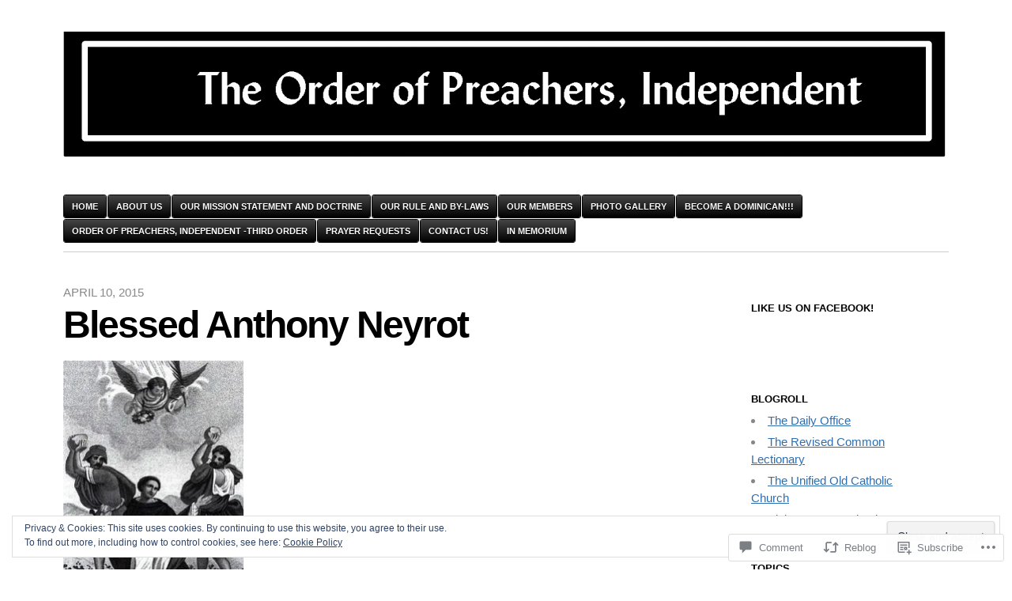

--- FILE ---
content_type: text/html; charset=UTF-8
request_url: https://orderofpreachersindependent.org/2015/04/10/blessed-anthony-neyrot/
body_size: 31694
content:
<!DOCTYPE html>
<html lang="en">
<head>
	<meta charset="UTF-8" />
	<meta name="viewport" content="width=device-width" />
	<title>Blessed Anthony Neyrot | The Order of Preachers, Independent</title>
	<link rel="profile" href="http://gmpg.org/xfn/11" />
	<link rel="pingback" href="https://orderofpreachersindependent.org/xmlrpc.php" />
	<!--[if lt IE 9]>
	<script src="https://s0.wp.com/wp-content/themes/pub/blaskan/js/html5.js?m=1339795805i" type="text/javascript"></script>
	<![endif]-->
	<meta name='robots' content='max-image-preview:large' />

<!-- Async WordPress.com Remote Login -->
<script id="wpcom_remote_login_js">
var wpcom_remote_login_extra_auth = '';
function wpcom_remote_login_remove_dom_node_id( element_id ) {
	var dom_node = document.getElementById( element_id );
	if ( dom_node ) { dom_node.parentNode.removeChild( dom_node ); }
}
function wpcom_remote_login_remove_dom_node_classes( class_name ) {
	var dom_nodes = document.querySelectorAll( '.' + class_name );
	for ( var i = 0; i < dom_nodes.length; i++ ) {
		dom_nodes[ i ].parentNode.removeChild( dom_nodes[ i ] );
	}
}
function wpcom_remote_login_final_cleanup() {
	wpcom_remote_login_remove_dom_node_classes( "wpcom_remote_login_msg" );
	wpcom_remote_login_remove_dom_node_id( "wpcom_remote_login_key" );
	wpcom_remote_login_remove_dom_node_id( "wpcom_remote_login_validate" );
	wpcom_remote_login_remove_dom_node_id( "wpcom_remote_login_js" );
	wpcom_remote_login_remove_dom_node_id( "wpcom_request_access_iframe" );
	wpcom_remote_login_remove_dom_node_id( "wpcom_request_access_styles" );
}

// Watch for messages back from the remote login
window.addEventListener( "message", function( e ) {
	if ( e.origin === "https://r-login.wordpress.com" ) {
		var data = {};
		try {
			data = JSON.parse( e.data );
		} catch( e ) {
			wpcom_remote_login_final_cleanup();
			return;
		}

		if ( data.msg === 'LOGIN' ) {
			// Clean up the login check iframe
			wpcom_remote_login_remove_dom_node_id( "wpcom_remote_login_key" );

			var id_regex = new RegExp( /^[0-9]+$/ );
			var token_regex = new RegExp( /^.*|.*|.*$/ );
			if (
				token_regex.test( data.token )
				&& id_regex.test( data.wpcomid )
			) {
				// We have everything we need to ask for a login
				var script = document.createElement( "script" );
				script.setAttribute( "id", "wpcom_remote_login_validate" );
				script.src = '/remote-login.php?wpcom_remote_login=validate'
					+ '&wpcomid=' + data.wpcomid
					+ '&token=' + encodeURIComponent( data.token )
					+ '&host=' + window.location.protocol
					+ '//' + window.location.hostname
					+ '&postid=2402'
					+ '&is_singular=1';
				document.body.appendChild( script );
			}

			return;
		}

		// Safari ITP, not logged in, so redirect
		if ( data.msg === 'LOGIN-REDIRECT' ) {
			window.location = 'https://wordpress.com/log-in?redirect_to=' + window.location.href;
			return;
		}

		// Safari ITP, storage access failed, remove the request
		if ( data.msg === 'LOGIN-REMOVE' ) {
			var css_zap = 'html { -webkit-transition: margin-top 1s; transition: margin-top 1s; } /* 9001 */ html { margin-top: 0 !important; } * html body { margin-top: 0 !important; } @media screen and ( max-width: 782px ) { html { margin-top: 0 !important; } * html body { margin-top: 0 !important; } }';
			var style_zap = document.createElement( 'style' );
			style_zap.type = 'text/css';
			style_zap.appendChild( document.createTextNode( css_zap ) );
			document.body.appendChild( style_zap );

			var e = document.getElementById( 'wpcom_request_access_iframe' );
			e.parentNode.removeChild( e );

			document.cookie = 'wordpress_com_login_access=denied; path=/; max-age=31536000';

			return;
		}

		// Safari ITP
		if ( data.msg === 'REQUEST_ACCESS' ) {
			console.log( 'request access: safari' );

			// Check ITP iframe enable/disable knob
			if ( wpcom_remote_login_extra_auth !== 'safari_itp_iframe' ) {
				return;
			}

			// If we are in a "private window" there is no ITP.
			var private_window = false;
			try {
				var opendb = window.openDatabase( null, null, null, null );
			} catch( e ) {
				private_window = true;
			}

			if ( private_window ) {
				console.log( 'private window' );
				return;
			}

			var iframe = document.createElement( 'iframe' );
			iframe.id = 'wpcom_request_access_iframe';
			iframe.setAttribute( 'scrolling', 'no' );
			iframe.setAttribute( 'sandbox', 'allow-storage-access-by-user-activation allow-scripts allow-same-origin allow-top-navigation-by-user-activation' );
			iframe.src = 'https://r-login.wordpress.com/remote-login.php?wpcom_remote_login=request_access&origin=' + encodeURIComponent( data.origin ) + '&wpcomid=' + encodeURIComponent( data.wpcomid );

			var css = 'html { -webkit-transition: margin-top 1s; transition: margin-top 1s; } /* 9001 */ html { margin-top: 46px !important; } * html body { margin-top: 46px !important; } @media screen and ( max-width: 660px ) { html { margin-top: 71px !important; } * html body { margin-top: 71px !important; } #wpcom_request_access_iframe { display: block; height: 71px !important; } } #wpcom_request_access_iframe { border: 0px; height: 46px; position: fixed; top: 0; left: 0; width: 100%; min-width: 100%; z-index: 99999; background: #23282d; } ';

			var style = document.createElement( 'style' );
			style.type = 'text/css';
			style.id = 'wpcom_request_access_styles';
			style.appendChild( document.createTextNode( css ) );
			document.body.appendChild( style );

			document.body.appendChild( iframe );
		}

		if ( data.msg === 'DONE' ) {
			wpcom_remote_login_final_cleanup();
		}
	}
}, false );

// Inject the remote login iframe after the page has had a chance to load
// more critical resources
window.addEventListener( "DOMContentLoaded", function( e ) {
	var iframe = document.createElement( "iframe" );
	iframe.style.display = "none";
	iframe.setAttribute( "scrolling", "no" );
	iframe.setAttribute( "id", "wpcom_remote_login_key" );
	iframe.src = "https://r-login.wordpress.com/remote-login.php"
		+ "?wpcom_remote_login=key"
		+ "&origin=aHR0cHM6Ly9vcmRlcm9mcHJlYWNoZXJzaW5kZXBlbmRlbnQub3Jn"
		+ "&wpcomid=31466972"
		+ "&time=" + Math.floor( Date.now() / 1000 );
	document.body.appendChild( iframe );
}, false );
</script>
<link rel='dns-prefetch' href='//s0.wp.com' />
<link rel='dns-prefetch' href='//widgets.wp.com' />
<link rel="alternate" type="application/rss+xml" title="The Order of Preachers, Independent &raquo; Feed" href="https://orderofpreachersindependent.org/feed/" />
<link rel="alternate" type="application/rss+xml" title="The Order of Preachers, Independent &raquo; Comments Feed" href="https://orderofpreachersindependent.org/comments/feed/" />
<link rel="alternate" type="application/rss+xml" title="The Order of Preachers, Independent &raquo; Blessed Anthony Neyrot Comments Feed" href="https://orderofpreachersindependent.org/2015/04/10/blessed-anthony-neyrot/feed/" />
	<script type="text/javascript">
		/* <![CDATA[ */
		function addLoadEvent(func) {
			var oldonload = window.onload;
			if (typeof window.onload != 'function') {
				window.onload = func;
			} else {
				window.onload = function () {
					oldonload();
					func();
				}
			}
		}
		/* ]]> */
	</script>
	<link crossorigin='anonymous' rel='stylesheet' id='all-css-0-1' href='/_static/??-eJx9jFEKwjAQRC9kXKqV+iOeJSRLSbPJBndD6O1tpFAQ8WfgMTMPWjGOs2JWSNUUqnPIAi34GVUA69ZyDGjINlBMhayigOhKeHYiJ/gtWFCLdXFnSMw9fKXt/MIu8aaw6Bf9U1KIeIg/1OfP9Bim2/VyH6dhXN5pUk2g&cssminify=yes' type='text/css' media='all' />
<style id='wp-emoji-styles-inline-css'>

	img.wp-smiley, img.emoji {
		display: inline !important;
		border: none !important;
		box-shadow: none !important;
		height: 1em !important;
		width: 1em !important;
		margin: 0 0.07em !important;
		vertical-align: -0.1em !important;
		background: none !important;
		padding: 0 !important;
	}
/*# sourceURL=wp-emoji-styles-inline-css */
</style>
<link crossorigin='anonymous' rel='stylesheet' id='all-css-2-1' href='/wp-content/plugins/gutenberg-core/v22.2.0/build/styles/block-library/style.css?m=1764855221i&cssminify=yes' type='text/css' media='all' />
<style id='wp-block-library-inline-css'>
.has-text-align-justify {
	text-align:justify;
}
.has-text-align-justify{text-align:justify;}

/*# sourceURL=wp-block-library-inline-css */
</style><style id='global-styles-inline-css'>
:root{--wp--preset--aspect-ratio--square: 1;--wp--preset--aspect-ratio--4-3: 4/3;--wp--preset--aspect-ratio--3-4: 3/4;--wp--preset--aspect-ratio--3-2: 3/2;--wp--preset--aspect-ratio--2-3: 2/3;--wp--preset--aspect-ratio--16-9: 16/9;--wp--preset--aspect-ratio--9-16: 9/16;--wp--preset--color--black: #000000;--wp--preset--color--cyan-bluish-gray: #abb8c3;--wp--preset--color--white: #ffffff;--wp--preset--color--pale-pink: #f78da7;--wp--preset--color--vivid-red: #cf2e2e;--wp--preset--color--luminous-vivid-orange: #ff6900;--wp--preset--color--luminous-vivid-amber: #fcb900;--wp--preset--color--light-green-cyan: #7bdcb5;--wp--preset--color--vivid-green-cyan: #00d084;--wp--preset--color--pale-cyan-blue: #8ed1fc;--wp--preset--color--vivid-cyan-blue: #0693e3;--wp--preset--color--vivid-purple: #9b51e0;--wp--preset--gradient--vivid-cyan-blue-to-vivid-purple: linear-gradient(135deg,rgb(6,147,227) 0%,rgb(155,81,224) 100%);--wp--preset--gradient--light-green-cyan-to-vivid-green-cyan: linear-gradient(135deg,rgb(122,220,180) 0%,rgb(0,208,130) 100%);--wp--preset--gradient--luminous-vivid-amber-to-luminous-vivid-orange: linear-gradient(135deg,rgb(252,185,0) 0%,rgb(255,105,0) 100%);--wp--preset--gradient--luminous-vivid-orange-to-vivid-red: linear-gradient(135deg,rgb(255,105,0) 0%,rgb(207,46,46) 100%);--wp--preset--gradient--very-light-gray-to-cyan-bluish-gray: linear-gradient(135deg,rgb(238,238,238) 0%,rgb(169,184,195) 100%);--wp--preset--gradient--cool-to-warm-spectrum: linear-gradient(135deg,rgb(74,234,220) 0%,rgb(151,120,209) 20%,rgb(207,42,186) 40%,rgb(238,44,130) 60%,rgb(251,105,98) 80%,rgb(254,248,76) 100%);--wp--preset--gradient--blush-light-purple: linear-gradient(135deg,rgb(255,206,236) 0%,rgb(152,150,240) 100%);--wp--preset--gradient--blush-bordeaux: linear-gradient(135deg,rgb(254,205,165) 0%,rgb(254,45,45) 50%,rgb(107,0,62) 100%);--wp--preset--gradient--luminous-dusk: linear-gradient(135deg,rgb(255,203,112) 0%,rgb(199,81,192) 50%,rgb(65,88,208) 100%);--wp--preset--gradient--pale-ocean: linear-gradient(135deg,rgb(255,245,203) 0%,rgb(182,227,212) 50%,rgb(51,167,181) 100%);--wp--preset--gradient--electric-grass: linear-gradient(135deg,rgb(202,248,128) 0%,rgb(113,206,126) 100%);--wp--preset--gradient--midnight: linear-gradient(135deg,rgb(2,3,129) 0%,rgb(40,116,252) 100%);--wp--preset--font-size--small: 13px;--wp--preset--font-size--medium: 20px;--wp--preset--font-size--large: 36px;--wp--preset--font-size--x-large: 42px;--wp--preset--font-family--albert-sans: 'Albert Sans', sans-serif;--wp--preset--font-family--alegreya: Alegreya, serif;--wp--preset--font-family--arvo: Arvo, serif;--wp--preset--font-family--bodoni-moda: 'Bodoni Moda', serif;--wp--preset--font-family--bricolage-grotesque: 'Bricolage Grotesque', sans-serif;--wp--preset--font-family--cabin: Cabin, sans-serif;--wp--preset--font-family--chivo: Chivo, sans-serif;--wp--preset--font-family--commissioner: Commissioner, sans-serif;--wp--preset--font-family--cormorant: Cormorant, serif;--wp--preset--font-family--courier-prime: 'Courier Prime', monospace;--wp--preset--font-family--crimson-pro: 'Crimson Pro', serif;--wp--preset--font-family--dm-mono: 'DM Mono', monospace;--wp--preset--font-family--dm-sans: 'DM Sans', sans-serif;--wp--preset--font-family--dm-serif-display: 'DM Serif Display', serif;--wp--preset--font-family--domine: Domine, serif;--wp--preset--font-family--eb-garamond: 'EB Garamond', serif;--wp--preset--font-family--epilogue: Epilogue, sans-serif;--wp--preset--font-family--fahkwang: Fahkwang, sans-serif;--wp--preset--font-family--figtree: Figtree, sans-serif;--wp--preset--font-family--fira-sans: 'Fira Sans', sans-serif;--wp--preset--font-family--fjalla-one: 'Fjalla One', sans-serif;--wp--preset--font-family--fraunces: Fraunces, serif;--wp--preset--font-family--gabarito: Gabarito, system-ui;--wp--preset--font-family--ibm-plex-mono: 'IBM Plex Mono', monospace;--wp--preset--font-family--ibm-plex-sans: 'IBM Plex Sans', sans-serif;--wp--preset--font-family--ibarra-real-nova: 'Ibarra Real Nova', serif;--wp--preset--font-family--instrument-serif: 'Instrument Serif', serif;--wp--preset--font-family--inter: Inter, sans-serif;--wp--preset--font-family--josefin-sans: 'Josefin Sans', sans-serif;--wp--preset--font-family--jost: Jost, sans-serif;--wp--preset--font-family--libre-baskerville: 'Libre Baskerville', serif;--wp--preset--font-family--libre-franklin: 'Libre Franklin', sans-serif;--wp--preset--font-family--literata: Literata, serif;--wp--preset--font-family--lora: Lora, serif;--wp--preset--font-family--merriweather: Merriweather, serif;--wp--preset--font-family--montserrat: Montserrat, sans-serif;--wp--preset--font-family--newsreader: Newsreader, serif;--wp--preset--font-family--noto-sans-mono: 'Noto Sans Mono', sans-serif;--wp--preset--font-family--nunito: Nunito, sans-serif;--wp--preset--font-family--open-sans: 'Open Sans', sans-serif;--wp--preset--font-family--overpass: Overpass, sans-serif;--wp--preset--font-family--pt-serif: 'PT Serif', serif;--wp--preset--font-family--petrona: Petrona, serif;--wp--preset--font-family--piazzolla: Piazzolla, serif;--wp--preset--font-family--playfair-display: 'Playfair Display', serif;--wp--preset--font-family--plus-jakarta-sans: 'Plus Jakarta Sans', sans-serif;--wp--preset--font-family--poppins: Poppins, sans-serif;--wp--preset--font-family--raleway: Raleway, sans-serif;--wp--preset--font-family--roboto: Roboto, sans-serif;--wp--preset--font-family--roboto-slab: 'Roboto Slab', serif;--wp--preset--font-family--rubik: Rubik, sans-serif;--wp--preset--font-family--rufina: Rufina, serif;--wp--preset--font-family--sora: Sora, sans-serif;--wp--preset--font-family--source-sans-3: 'Source Sans 3', sans-serif;--wp--preset--font-family--source-serif-4: 'Source Serif 4', serif;--wp--preset--font-family--space-mono: 'Space Mono', monospace;--wp--preset--font-family--syne: Syne, sans-serif;--wp--preset--font-family--texturina: Texturina, serif;--wp--preset--font-family--urbanist: Urbanist, sans-serif;--wp--preset--font-family--work-sans: 'Work Sans', sans-serif;--wp--preset--spacing--20: 0.44rem;--wp--preset--spacing--30: 0.67rem;--wp--preset--spacing--40: 1rem;--wp--preset--spacing--50: 1.5rem;--wp--preset--spacing--60: 2.25rem;--wp--preset--spacing--70: 3.38rem;--wp--preset--spacing--80: 5.06rem;--wp--preset--shadow--natural: 6px 6px 9px rgba(0, 0, 0, 0.2);--wp--preset--shadow--deep: 12px 12px 50px rgba(0, 0, 0, 0.4);--wp--preset--shadow--sharp: 6px 6px 0px rgba(0, 0, 0, 0.2);--wp--preset--shadow--outlined: 6px 6px 0px -3px rgb(255, 255, 255), 6px 6px rgb(0, 0, 0);--wp--preset--shadow--crisp: 6px 6px 0px rgb(0, 0, 0);}:where(.is-layout-flex){gap: 0.5em;}:where(.is-layout-grid){gap: 0.5em;}body .is-layout-flex{display: flex;}.is-layout-flex{flex-wrap: wrap;align-items: center;}.is-layout-flex > :is(*, div){margin: 0;}body .is-layout-grid{display: grid;}.is-layout-grid > :is(*, div){margin: 0;}:where(.wp-block-columns.is-layout-flex){gap: 2em;}:where(.wp-block-columns.is-layout-grid){gap: 2em;}:where(.wp-block-post-template.is-layout-flex){gap: 1.25em;}:where(.wp-block-post-template.is-layout-grid){gap: 1.25em;}.has-black-color{color: var(--wp--preset--color--black) !important;}.has-cyan-bluish-gray-color{color: var(--wp--preset--color--cyan-bluish-gray) !important;}.has-white-color{color: var(--wp--preset--color--white) !important;}.has-pale-pink-color{color: var(--wp--preset--color--pale-pink) !important;}.has-vivid-red-color{color: var(--wp--preset--color--vivid-red) !important;}.has-luminous-vivid-orange-color{color: var(--wp--preset--color--luminous-vivid-orange) !important;}.has-luminous-vivid-amber-color{color: var(--wp--preset--color--luminous-vivid-amber) !important;}.has-light-green-cyan-color{color: var(--wp--preset--color--light-green-cyan) !important;}.has-vivid-green-cyan-color{color: var(--wp--preset--color--vivid-green-cyan) !important;}.has-pale-cyan-blue-color{color: var(--wp--preset--color--pale-cyan-blue) !important;}.has-vivid-cyan-blue-color{color: var(--wp--preset--color--vivid-cyan-blue) !important;}.has-vivid-purple-color{color: var(--wp--preset--color--vivid-purple) !important;}.has-black-background-color{background-color: var(--wp--preset--color--black) !important;}.has-cyan-bluish-gray-background-color{background-color: var(--wp--preset--color--cyan-bluish-gray) !important;}.has-white-background-color{background-color: var(--wp--preset--color--white) !important;}.has-pale-pink-background-color{background-color: var(--wp--preset--color--pale-pink) !important;}.has-vivid-red-background-color{background-color: var(--wp--preset--color--vivid-red) !important;}.has-luminous-vivid-orange-background-color{background-color: var(--wp--preset--color--luminous-vivid-orange) !important;}.has-luminous-vivid-amber-background-color{background-color: var(--wp--preset--color--luminous-vivid-amber) !important;}.has-light-green-cyan-background-color{background-color: var(--wp--preset--color--light-green-cyan) !important;}.has-vivid-green-cyan-background-color{background-color: var(--wp--preset--color--vivid-green-cyan) !important;}.has-pale-cyan-blue-background-color{background-color: var(--wp--preset--color--pale-cyan-blue) !important;}.has-vivid-cyan-blue-background-color{background-color: var(--wp--preset--color--vivid-cyan-blue) !important;}.has-vivid-purple-background-color{background-color: var(--wp--preset--color--vivid-purple) !important;}.has-black-border-color{border-color: var(--wp--preset--color--black) !important;}.has-cyan-bluish-gray-border-color{border-color: var(--wp--preset--color--cyan-bluish-gray) !important;}.has-white-border-color{border-color: var(--wp--preset--color--white) !important;}.has-pale-pink-border-color{border-color: var(--wp--preset--color--pale-pink) !important;}.has-vivid-red-border-color{border-color: var(--wp--preset--color--vivid-red) !important;}.has-luminous-vivid-orange-border-color{border-color: var(--wp--preset--color--luminous-vivid-orange) !important;}.has-luminous-vivid-amber-border-color{border-color: var(--wp--preset--color--luminous-vivid-amber) !important;}.has-light-green-cyan-border-color{border-color: var(--wp--preset--color--light-green-cyan) !important;}.has-vivid-green-cyan-border-color{border-color: var(--wp--preset--color--vivid-green-cyan) !important;}.has-pale-cyan-blue-border-color{border-color: var(--wp--preset--color--pale-cyan-blue) !important;}.has-vivid-cyan-blue-border-color{border-color: var(--wp--preset--color--vivid-cyan-blue) !important;}.has-vivid-purple-border-color{border-color: var(--wp--preset--color--vivid-purple) !important;}.has-vivid-cyan-blue-to-vivid-purple-gradient-background{background: var(--wp--preset--gradient--vivid-cyan-blue-to-vivid-purple) !important;}.has-light-green-cyan-to-vivid-green-cyan-gradient-background{background: var(--wp--preset--gradient--light-green-cyan-to-vivid-green-cyan) !important;}.has-luminous-vivid-amber-to-luminous-vivid-orange-gradient-background{background: var(--wp--preset--gradient--luminous-vivid-amber-to-luminous-vivid-orange) !important;}.has-luminous-vivid-orange-to-vivid-red-gradient-background{background: var(--wp--preset--gradient--luminous-vivid-orange-to-vivid-red) !important;}.has-very-light-gray-to-cyan-bluish-gray-gradient-background{background: var(--wp--preset--gradient--very-light-gray-to-cyan-bluish-gray) !important;}.has-cool-to-warm-spectrum-gradient-background{background: var(--wp--preset--gradient--cool-to-warm-spectrum) !important;}.has-blush-light-purple-gradient-background{background: var(--wp--preset--gradient--blush-light-purple) !important;}.has-blush-bordeaux-gradient-background{background: var(--wp--preset--gradient--blush-bordeaux) !important;}.has-luminous-dusk-gradient-background{background: var(--wp--preset--gradient--luminous-dusk) !important;}.has-pale-ocean-gradient-background{background: var(--wp--preset--gradient--pale-ocean) !important;}.has-electric-grass-gradient-background{background: var(--wp--preset--gradient--electric-grass) !important;}.has-midnight-gradient-background{background: var(--wp--preset--gradient--midnight) !important;}.has-small-font-size{font-size: var(--wp--preset--font-size--small) !important;}.has-medium-font-size{font-size: var(--wp--preset--font-size--medium) !important;}.has-large-font-size{font-size: var(--wp--preset--font-size--large) !important;}.has-x-large-font-size{font-size: var(--wp--preset--font-size--x-large) !important;}.has-albert-sans-font-family{font-family: var(--wp--preset--font-family--albert-sans) !important;}.has-alegreya-font-family{font-family: var(--wp--preset--font-family--alegreya) !important;}.has-arvo-font-family{font-family: var(--wp--preset--font-family--arvo) !important;}.has-bodoni-moda-font-family{font-family: var(--wp--preset--font-family--bodoni-moda) !important;}.has-bricolage-grotesque-font-family{font-family: var(--wp--preset--font-family--bricolage-grotesque) !important;}.has-cabin-font-family{font-family: var(--wp--preset--font-family--cabin) !important;}.has-chivo-font-family{font-family: var(--wp--preset--font-family--chivo) !important;}.has-commissioner-font-family{font-family: var(--wp--preset--font-family--commissioner) !important;}.has-cormorant-font-family{font-family: var(--wp--preset--font-family--cormorant) !important;}.has-courier-prime-font-family{font-family: var(--wp--preset--font-family--courier-prime) !important;}.has-crimson-pro-font-family{font-family: var(--wp--preset--font-family--crimson-pro) !important;}.has-dm-mono-font-family{font-family: var(--wp--preset--font-family--dm-mono) !important;}.has-dm-sans-font-family{font-family: var(--wp--preset--font-family--dm-sans) !important;}.has-dm-serif-display-font-family{font-family: var(--wp--preset--font-family--dm-serif-display) !important;}.has-domine-font-family{font-family: var(--wp--preset--font-family--domine) !important;}.has-eb-garamond-font-family{font-family: var(--wp--preset--font-family--eb-garamond) !important;}.has-epilogue-font-family{font-family: var(--wp--preset--font-family--epilogue) !important;}.has-fahkwang-font-family{font-family: var(--wp--preset--font-family--fahkwang) !important;}.has-figtree-font-family{font-family: var(--wp--preset--font-family--figtree) !important;}.has-fira-sans-font-family{font-family: var(--wp--preset--font-family--fira-sans) !important;}.has-fjalla-one-font-family{font-family: var(--wp--preset--font-family--fjalla-one) !important;}.has-fraunces-font-family{font-family: var(--wp--preset--font-family--fraunces) !important;}.has-gabarito-font-family{font-family: var(--wp--preset--font-family--gabarito) !important;}.has-ibm-plex-mono-font-family{font-family: var(--wp--preset--font-family--ibm-plex-mono) !important;}.has-ibm-plex-sans-font-family{font-family: var(--wp--preset--font-family--ibm-plex-sans) !important;}.has-ibarra-real-nova-font-family{font-family: var(--wp--preset--font-family--ibarra-real-nova) !important;}.has-instrument-serif-font-family{font-family: var(--wp--preset--font-family--instrument-serif) !important;}.has-inter-font-family{font-family: var(--wp--preset--font-family--inter) !important;}.has-josefin-sans-font-family{font-family: var(--wp--preset--font-family--josefin-sans) !important;}.has-jost-font-family{font-family: var(--wp--preset--font-family--jost) !important;}.has-libre-baskerville-font-family{font-family: var(--wp--preset--font-family--libre-baskerville) !important;}.has-libre-franklin-font-family{font-family: var(--wp--preset--font-family--libre-franklin) !important;}.has-literata-font-family{font-family: var(--wp--preset--font-family--literata) !important;}.has-lora-font-family{font-family: var(--wp--preset--font-family--lora) !important;}.has-merriweather-font-family{font-family: var(--wp--preset--font-family--merriweather) !important;}.has-montserrat-font-family{font-family: var(--wp--preset--font-family--montserrat) !important;}.has-newsreader-font-family{font-family: var(--wp--preset--font-family--newsreader) !important;}.has-noto-sans-mono-font-family{font-family: var(--wp--preset--font-family--noto-sans-mono) !important;}.has-nunito-font-family{font-family: var(--wp--preset--font-family--nunito) !important;}.has-open-sans-font-family{font-family: var(--wp--preset--font-family--open-sans) !important;}.has-overpass-font-family{font-family: var(--wp--preset--font-family--overpass) !important;}.has-pt-serif-font-family{font-family: var(--wp--preset--font-family--pt-serif) !important;}.has-petrona-font-family{font-family: var(--wp--preset--font-family--petrona) !important;}.has-piazzolla-font-family{font-family: var(--wp--preset--font-family--piazzolla) !important;}.has-playfair-display-font-family{font-family: var(--wp--preset--font-family--playfair-display) !important;}.has-plus-jakarta-sans-font-family{font-family: var(--wp--preset--font-family--plus-jakarta-sans) !important;}.has-poppins-font-family{font-family: var(--wp--preset--font-family--poppins) !important;}.has-raleway-font-family{font-family: var(--wp--preset--font-family--raleway) !important;}.has-roboto-font-family{font-family: var(--wp--preset--font-family--roboto) !important;}.has-roboto-slab-font-family{font-family: var(--wp--preset--font-family--roboto-slab) !important;}.has-rubik-font-family{font-family: var(--wp--preset--font-family--rubik) !important;}.has-rufina-font-family{font-family: var(--wp--preset--font-family--rufina) !important;}.has-sora-font-family{font-family: var(--wp--preset--font-family--sora) !important;}.has-source-sans-3-font-family{font-family: var(--wp--preset--font-family--source-sans-3) !important;}.has-source-serif-4-font-family{font-family: var(--wp--preset--font-family--source-serif-4) !important;}.has-space-mono-font-family{font-family: var(--wp--preset--font-family--space-mono) !important;}.has-syne-font-family{font-family: var(--wp--preset--font-family--syne) !important;}.has-texturina-font-family{font-family: var(--wp--preset--font-family--texturina) !important;}.has-urbanist-font-family{font-family: var(--wp--preset--font-family--urbanist) !important;}.has-work-sans-font-family{font-family: var(--wp--preset--font-family--work-sans) !important;}
/*# sourceURL=global-styles-inline-css */
</style>

<style id='classic-theme-styles-inline-css'>
/*! This file is auto-generated */
.wp-block-button__link{color:#fff;background-color:#32373c;border-radius:9999px;box-shadow:none;text-decoration:none;padding:calc(.667em + 2px) calc(1.333em + 2px);font-size:1.125em}.wp-block-file__button{background:#32373c;color:#fff;text-decoration:none}
/*# sourceURL=/wp-includes/css/classic-themes.min.css */
</style>
<link crossorigin='anonymous' rel='stylesheet' id='all-css-4-1' href='/_static/??-eJx9jkEOwjAMBD9EcMqBckE8BSWpBSl1EsVO+/26qrgA4mLJuzv2wlJMyEkwCVAzZWqPmBhCrqg6FSegCcIhOpyQNHYMzAf4jS1FGeN9qchsdFJsZOSpIP/jRpTiwsuotJ/YDaCc09u8z5iGXME1yeREYvjCgGsA3+I0wIzV62sVt878uW9lbnTt+rO1p76zl3EFmp5j4Q==&cssminify=yes' type='text/css' media='all' />
<link rel='stylesheet' id='verbum-gutenberg-css-css' href='https://widgets.wp.com/verbum-block-editor/block-editor.css?ver=1738686361' media='all' />
<link crossorigin='anonymous' rel='stylesheet' id='all-css-6-1' href='/wp-content/themes/pub/blaskan/style.css?m=1741693326i&cssminify=yes' type='text/css' media='all' />
<style id='jetpack_facebook_likebox-inline-css'>
.widget_facebook_likebox {
	overflow: hidden;
}

/*# sourceURL=/wp-content/mu-plugins/jetpack-plugin/moon/modules/widgets/facebook-likebox/style.css */
</style>
<link crossorigin='anonymous' rel='stylesheet' id='all-css-8-1' href='/_static/??-eJx9y8EKwjAMgOEXsoZBh3oYe5a2ZDWaJmVNGb698+ZAvP3f4YetuqRiKAalu8o9kzRYMbLmPTOk9s3zzhP8njKqY03BSOUAt3Cg9d9KspCQvcDuWLBB7REih/YM8tnmMg1+vHl/vQz+8QYlVEKa&cssminify=yes' type='text/css' media='all' />
<style id='jetpack-global-styles-frontend-style-inline-css'>
:root { --font-headings: unset; --font-base: unset; --font-headings-default: -apple-system,BlinkMacSystemFont,"Segoe UI",Roboto,Oxygen-Sans,Ubuntu,Cantarell,"Helvetica Neue",sans-serif; --font-base-default: -apple-system,BlinkMacSystemFont,"Segoe UI",Roboto,Oxygen-Sans,Ubuntu,Cantarell,"Helvetica Neue",sans-serif;}
/*# sourceURL=jetpack-global-styles-frontend-style-inline-css */
</style>
<link crossorigin='anonymous' rel='stylesheet' id='all-css-10-1' href='/_static/??-eJyNjcEKwjAQRH/IuFRT6kX8FNkmS5K6yQY3Qfx7bfEiXrwM82B4A49qnJRGpUHupnIPqSgs1Cq624chi6zhO5OCRryTR++fW00l7J3qDv43XVNxoOISsmEJol/wY2uR8vs3WggsM/I6uOTzMI3Hw8lOg11eUT1JKA==&cssminify=yes' type='text/css' media='all' />
<script type="text/javascript" id="jetpack_related-posts-js-extra">
/* <![CDATA[ */
var related_posts_js_options = {"post_heading":"h4"};
//# sourceURL=jetpack_related-posts-js-extra
/* ]]> */
</script>
<script type="text/javascript" id="blaskan-js-extra">
/* <![CDATA[ */
var objectL10n = {"blaskan_navigation_title":"- Navigation -"};
//# sourceURL=blaskan-js-extra
/* ]]> */
</script>
<script type="text/javascript" id="wpcom-actionbar-placeholder-js-extra">
/* <![CDATA[ */
var actionbardata = {"siteID":"31466972","postID":"2402","siteURL":"https://orderofpreachersindependent.org","xhrURL":"https://orderofpreachersindependent.org/wp-admin/admin-ajax.php","nonce":"538b1bcb63","isLoggedIn":"","statusMessage":"","subsEmailDefault":"instantly","proxyScriptUrl":"https://s0.wp.com/wp-content/js/wpcom-proxy-request.js?m=1513050504i&amp;ver=20211021","shortlink":"https://wp.me/p281ZO-CK","i18n":{"followedText":"New posts from this site will now appear in your \u003Ca href=\"https://wordpress.com/reader\"\u003EReader\u003C/a\u003E","foldBar":"Collapse this bar","unfoldBar":"Expand this bar","shortLinkCopied":"Shortlink copied to clipboard."}};
//# sourceURL=wpcom-actionbar-placeholder-js-extra
/* ]]> */
</script>
<script type="text/javascript" id="jetpack-mu-wpcom-settings-js-before">
/* <![CDATA[ */
var JETPACK_MU_WPCOM_SETTINGS = {"assetsUrl":"https://s0.wp.com/wp-content/mu-plugins/jetpack-mu-wpcom-plugin/moon/jetpack_vendor/automattic/jetpack-mu-wpcom/src/build/"};
//# sourceURL=jetpack-mu-wpcom-settings-js-before
/* ]]> */
</script>
<script crossorigin='anonymous' type='text/javascript'  src='/_static/??-eJx1j10OAiEMhC8kVjdZfTIexbBAEIRSKbju7WXjT9To02TSmW9SGEmohMVggVgFhWodMnhTSKrTw0NMCeHgUMFQXdCQTZDFaEGJC3+6ZXS49LyAN7BvmVAE5XSdnrcGC1Ubno/+XE2eHvIO+BsS0dncRn+tlaOJrUJ1gCFIPkmc66yyo/KdHUKyr6fHlLXULFRr8X1URYJLN4vAhMJqyg2xj7v1tu9Xq03X9f4GMiN3nA=='></script>
<script type="text/javascript" id="rlt-proxy-js-after">
/* <![CDATA[ */
	rltInitialize( {"token":null,"iframeOrigins":["https:\/\/widgets.wp.com"]} );
//# sourceURL=rlt-proxy-js-after
/* ]]> */
</script>
<link rel="EditURI" type="application/rsd+xml" title="RSD" href="https://orderofpreachersrccdotcom.wordpress.com/xmlrpc.php?rsd" />
<meta name="generator" content="WordPress.com" />
<link rel="canonical" href="https://orderofpreachersindependent.org/2015/04/10/blessed-anthony-neyrot/" />
<link rel='shortlink' href='https://wp.me/p281ZO-CK' />
<link rel="alternate" type="application/json+oembed" href="https://public-api.wordpress.com/oembed/?format=json&amp;url=https%3A%2F%2Forderofpreachersindependent.org%2F2015%2F04%2F10%2Fblessed-anthony-neyrot%2F&amp;for=wpcom-auto-discovery" /><link rel="alternate" type="application/xml+oembed" href="https://public-api.wordpress.com/oembed/?format=xml&amp;url=https%3A%2F%2Forderofpreachersindependent.org%2F2015%2F04%2F10%2Fblessed-anthony-neyrot%2F&amp;for=wpcom-auto-discovery" />
<!-- Jetpack Open Graph Tags -->
<meta property="og:type" content="article" />
<meta property="og:title" content="Blessed Anthony Neyrot" />
<meta property="og:url" content="https://orderofpreachersindependent.org/2015/04/10/blessed-anthony-neyrot/" />
<meta property="og:description" content="Blessed Anthony Neyrot occupies a unique place in Dominican history, as he is the only one among the beautified who ever renounced the faith. He expiated his sin with an act of heroism that merited…" />
<meta property="article:published_time" content="2015-04-10T10:00:19+00:00" />
<meta property="article:modified_time" content="2015-03-27T16:49:57+00:00" />
<meta property="og:site_name" content="The Order of Preachers, Independent" />
<meta property="og:image" content="https://orderofpreachersindependent.org/wp-content/uploads/2014/09/our_saints_and_blesseds.jpg" />
<meta property="og:image:width" content="704" />
<meta property="og:image:height" content="319" />
<meta property="og:image:alt" content="" />
<meta property="og:locale" content="en_US" />
<meta property="article:publisher" content="https://www.facebook.com/WordPresscom" />
<meta name="twitter:text:title" content="Blessed Anthony Neyrot" />
<meta name="twitter:image" content="https://orderofpreachersindependent.org/wp-content/uploads/2014/09/our_saints_and_blesseds.jpg?w=640" />
<meta name="twitter:card" content="summary_large_image" />

<!-- End Jetpack Open Graph Tags -->
<link rel="shortcut icon" type="image/x-icon" href="https://secure.gravatar.com/blavatar/219c20e2b32d65bc00944a7f9ac09459d6716bf5f89d9285fe30d25211d17c87?s=32" sizes="16x16" />
<link rel="icon" type="image/x-icon" href="https://secure.gravatar.com/blavatar/219c20e2b32d65bc00944a7f9ac09459d6716bf5f89d9285fe30d25211d17c87?s=32" sizes="16x16" />
<link rel="apple-touch-icon" href="https://secure.gravatar.com/blavatar/219c20e2b32d65bc00944a7f9ac09459d6716bf5f89d9285fe30d25211d17c87?s=114" />
<link rel='openid.server' href='https://orderofpreachersindependent.org/?openidserver=1' />
<link rel='openid.delegate' href='https://orderofpreachersindependent.org/' />
<link rel="search" type="application/opensearchdescription+xml" href="https://orderofpreachersindependent.org/osd.xml" title="The Order of Preachers, Independent" />
<link rel="search" type="application/opensearchdescription+xml" href="https://s1.wp.com/opensearch.xml" title="WordPress.com" />
		<style type="text/css">
			.recentcomments a {
				display: inline !important;
				padding: 0 !important;
				margin: 0 !important;
			}

			table.recentcommentsavatartop img.avatar, table.recentcommentsavatarend img.avatar {
				border: 0px;
				margin: 0;
			}

			table.recentcommentsavatartop a, table.recentcommentsavatarend a {
				border: 0px !important;
				background-color: transparent !important;
			}

			td.recentcommentsavatarend, td.recentcommentsavatartop {
				padding: 0px 0px 1px 0px;
				margin: 0px;
			}

			td.recentcommentstextend {
				border: none !important;
				padding: 0px 0px 2px 10px;
			}

			.rtl td.recentcommentstextend {
				padding: 0px 10px 2px 0px;
			}

			td.recentcommentstexttop {
				border: none;
				padding: 0px 0px 0px 10px;
			}

			.rtl td.recentcommentstexttop {
				padding: 0px 10px 0px 0px;
			}
		</style>
		<meta name="description" content="Blessed Anthony Neyrot occupies a unique place in Dominican history, as he is the only one among the beautified who ever renounced the faith. He expiated his sin with an act of heroism that merited heaven, washing away in his own blood the denial that might have cost him his soul. Of the childhood of&hellip;" />
	<style type="text/css">
			#site-name,
		#header-message {
			position: absolute !important;
			clip: rect(1px 1px 1px 1px); /* IE6, IE7 */
			clip: rect(1px, 1px, 1px, 1px);
		}
		</style>
			<script type="text/javascript">

			window.doNotSellCallback = function() {

				var linkElements = [
					'a[href="https://wordpress.com/?ref=footer_blog"]',
					'a[href="https://wordpress.com/?ref=footer_website"]',
					'a[href="https://wordpress.com/?ref=vertical_footer"]',
					'a[href^="https://wordpress.com/?ref=footer_segment_"]',
				].join(',');

				var dnsLink = document.createElement( 'a' );
				dnsLink.href = 'https://wordpress.com/advertising-program-optout/';
				dnsLink.classList.add( 'do-not-sell-link' );
				dnsLink.rel = 'nofollow';
				dnsLink.style.marginLeft = '0.5em';
				dnsLink.textContent = 'Do Not Sell or Share My Personal Information';

				var creditLinks = document.querySelectorAll( linkElements );

				if ( 0 === creditLinks.length ) {
					return false;
				}

				Array.prototype.forEach.call( creditLinks, function( el ) {
					el.insertAdjacentElement( 'afterend', dnsLink );
				});

				return true;
			};

		</script>
		<script type="text/javascript">
	window.google_analytics_uacct = "UA-52447-2";
</script>

<script type="text/javascript">
	var _gaq = _gaq || [];
	_gaq.push(['_setAccount', 'UA-52447-2']);
	_gaq.push(['_gat._anonymizeIp']);
	_gaq.push(['_setDomainName', 'none']);
	_gaq.push(['_setAllowLinker', true]);
	_gaq.push(['_initData']);
	_gaq.push(['_trackPageview']);

	(function() {
		var ga = document.createElement('script'); ga.type = 'text/javascript'; ga.async = true;
		ga.src = ('https:' == document.location.protocol ? 'https://ssl' : 'http://www') + '.google-analytics.com/ga.js';
		(document.getElementsByTagName('head')[0] || document.getElementsByTagName('body')[0]).appendChild(ga);
	})();
</script>
<link crossorigin='anonymous' rel='stylesheet' id='all-css-0-3' href='/_static/??-eJydjsEKwjAQRH/IdKlFiwfxU6TdhLhtkg3ZLPl9FVQUvOhtZngzDLRskFN1qUJUk4N6SgKNrHdVYNJ64WJ8IfuuOxTZwPfq4mqecH14iMwJzpQQ5sC4Ckij7MqvC5GtBieAU2EVF17QM/jvklKwIDoLFsqV+AZ/uC5Sui+f4rEfd8Nh3A/9drkCbe10vQ==&cssminify=yes' type='text/css' media='all' />
</head>
<body class="wp-singular post-template-default single single-post postid-2402 single-format-standard wp-theme-pubblaskan customizer-styles-applied header-image advanced-menu sidebar content-wide-sidebar content-wide jetpack-reblog-enabled">
<div id="site">
	<div id="wrapper">
		<header id="header" role="banner">
			<figure><a href="https://orderofpreachersindependent.org/" title="The Order of Preachers, Independent" rel="home"><img src="https://orderofpreachersindependent.org/wp-content/uploads/2015/02/cropped-opi-wordpress-header1.png" alt="The Order of Preachers, Independent"></a></figure><h1 id="site-name"><a href="https://orderofpreachersindependent.org/" title="The Order of Preachers, Independent" rel="home">The Order of Preachers, Independent</a></h1><div id="header-message">The Dominican Order of The Unified Old Catholic Church</div><nav id="nav" role="navigation"><div class="menu"><ul id="menu-the-unified-old-catholic-church-1" ><li class="menu-item menu-item-type-custom menu-item-object-custom menu-item-home menu-item-64"><a href="http://orderofpreachersindependent.org">Home</a></li>
<li class="menu-item menu-item-type-post_type menu-item-object-page menu-item-66"><a href="https://orderofpreachersindependent.org/about-us-2/">About Us</a></li>
<li class="menu-item menu-item-type-post_type menu-item-object-page menu-item-65"><a href="https://orderofpreachersindependent.org/about-us-2/home/">Our Mission Statement and Doctrine</a></li>
<li class="menu-item menu-item-type-post_type menu-item-object-page menu-item-936"><a href="https://orderofpreachersindependent.org/about-us-2/our-rule-and-by-laws/">Our Rule and By-Laws</a></li>
<li class="menu-item menu-item-type-post_type menu-item-object-page menu-item-67"><a href="https://orderofpreachersindependent.org/our-members/">Our Members</a></li>
<li class="menu-item menu-item-type-post_type menu-item-object-page menu-item-2066"><a href="https://orderofpreachersindependent.org/photo-gallery/">Photo Gallery</a></li>
<li class="menu-item menu-item-type-post_type menu-item-object-page menu-item-2032"><a href="https://orderofpreachersindependent.org/become-a-dominican/">Become a Dominican!!!</a></li>
<li class="menu-item menu-item-type-post_type menu-item-object-page menu-item-3856"><a href="https://orderofpreachersindependent.org/order-of-preachers-independent-third-order/">Order of Preachers, Independent -Third Order</a></li>
<li class="menu-item menu-item-type-post_type menu-item-object-page menu-item-937"><a href="https://orderofpreachersindependent.org/prayer-requests/">Prayer Requests</a></li>
<li class="menu-item menu-item-type-post_type menu-item-object-page menu-item-68"><a href="https://orderofpreachersindependent.org/contact-us/">Contact Us!</a></li>
<li class="menu-item menu-item-type-post_type menu-item-object-page menu-item-6581"><a href="https://orderofpreachersindependent.org/in-memorium/">In Memorium</a></li>
</ul></div></nav>		</header>
		<!-- / #header -->

	<section id="content" role="main">
		

		<article id="post-2402" class="post-2402 post type-post status-publish format-standard has-post-thumbnail hentry category-dominican-saints">
		<header>
			
							<time datetime="2015-04-10T06:00:19-06:00">April 10, 2015</time>
			
							<h1>Blessed Anthony Neyrot</h1>
					</header>

		<div class="content">
			<p><a href="https://orderofpreachersindependent.org/wp-content/uploads/2015/03/275px-anthonyneyrot.jpg"><img data-attachment-id="2403" data-permalink="https://orderofpreachersindependent.org/2015/04/10/blessed-anthony-neyrot/275px-anthonyneyrot/" data-orig-file="https://orderofpreachersindependent.org/wp-content/uploads/2015/03/275px-anthonyneyrot.jpg" data-orig-size="275,362" data-comments-opened="1" data-image-meta="{&quot;aperture&quot;:&quot;0&quot;,&quot;credit&quot;:&quot;&quot;,&quot;camera&quot;:&quot;&quot;,&quot;caption&quot;:&quot;&quot;,&quot;created_timestamp&quot;:&quot;0&quot;,&quot;copyright&quot;:&quot;&quot;,&quot;focal_length&quot;:&quot;0&quot;,&quot;iso&quot;:&quot;0&quot;,&quot;shutter_speed&quot;:&quot;0&quot;,&quot;title&quot;:&quot;&quot;,&quot;orientation&quot;:&quot;0&quot;}" data-image-title="275px-Anthonyneyrot" data-image-description="" data-image-caption="" data-medium-file="https://orderofpreachersindependent.org/wp-content/uploads/2015/03/275px-anthonyneyrot.jpg?w=228" data-large-file="https://orderofpreachersindependent.org/wp-content/uploads/2015/03/275px-anthonyneyrot.jpg?w=275" class="alignnone size-medium wp-image-2403" src="https://orderofpreachersindependent.org/wp-content/uploads/2015/03/275px-anthonyneyrot.jpg?w=228&#038;h=300" alt="275px-Anthonyneyrot" width="228" height="300" srcset="https://orderofpreachersindependent.org/wp-content/uploads/2015/03/275px-anthonyneyrot.jpg?w=228 228w, https://orderofpreachersindependent.org/wp-content/uploads/2015/03/275px-anthonyneyrot.jpg?w=114 114w, https://orderofpreachersindependent.org/wp-content/uploads/2015/03/275px-anthonyneyrot.jpg 275w" sizes="(max-width: 228px) 100vw, 228px" /></a></p>
<p>Blessed Anthony Neyrot occupies a unique place in Dominican history, as he is the only one among the beautified who ever renounced the faith. He expiated his sin with an act of heroism that merited heaven, washing away in his own blood the denial that might have cost him his soul.</p>
<p>Of the childhood of Blessed Anthony, we know nothing that he was born at Rivoli, in Italy. He was accepted into the Order by Saint Antoninus, who must have been particularly fond of the young man, since he gave him his own name. Completing his studies, Anthony was ordained and lived for a time at San Marco, the famous Dominican convent in Florence. Then, becoming restless and dissatisfied, he asked for a change of mission. He was sent to Sicily, but this did not prove to his liking either so he set out for Naples.</p>
<p>Brother Anthony was sailing from Sicily to Naples when pirates captured the ship. Anthony was taken to Tunis and sold as a slave. He was able to win his freedom, but fell away from the Church. He denied his faith in Jesus and abandoned his religious vocation. He accepted the Koran, the diabolical book of the Muslims. For several months, he practiced the Muslim religion. He also married.</p>
<p>In the meantime, his former Dominican prior, the saintly Antoninus, died. This led Anthony to have a shocking experience. It seems that one night, Anthony had something like a dream. St. Antoninus appeared to him. The conversation between the two men was to lead to a radical change in Anthony. He became truly sorry for having betrayed the Lord. He knew that in his heart he could never give up his faith in Jesus. He knew that he could only be a Catholic. And he realized that he still wanted very much to be a Dominican brother.</p>
<p>Blessed Anthony sent his wife back to her family. He then put on his white Dominican habit. In spite of his fear, he went to see the ruler of Tunis. A large crowd gathered and the ruler came out to the courtyard. Brother Anthony publicly admitted he had made a terrible mistake becoming a Muslim. He was a Catholic. He believed in and loved Jesus. He was a Dominican and wanted to be so for all his life. The ruler was angry. He threatened and then made promises of rewards if only Anthony would take back what he was saying. But Anthony would not. He knew this meant his death.</p>
<p>Anthony knelt and began to pray for the courage to give his life for Jesus. Suddenly he felt the large stones pounding him. He just kept praying for the strength to remain true to the Lord. Then he lost consciousness. Anthony died a martyr in 1460. Some merchants from Genoa, Italy, took his remains back to his own country.</p>
<p>Born: 1420</p>
<p>Died: Martyred on Holy Thursday, 1460</p>
<div id="atatags-370373-6960a4d690d33">
		<script type="text/javascript">
			__ATA = window.__ATA || {};
			__ATA.cmd = window.__ATA.cmd || [];
			__ATA.cmd.push(function() {
				__ATA.initVideoSlot('atatags-370373-6960a4d690d33', {
					sectionId: '370373',
					format: 'inread'
				});
			});
		</script>
	</div><div id="jp-post-flair" class="sharedaddy sd-like-enabled sd-sharing-enabled"><div class="sharedaddy sd-sharing-enabled"><div class="robots-nocontent sd-block sd-social sd-social-icon-text sd-sharing"><h3 class="sd-title">Share this:</h3><div class="sd-content"><ul><li class="share-twitter"><a rel="nofollow noopener noreferrer"
				data-shared="sharing-twitter-2402"
				class="share-twitter sd-button share-icon"
				href="https://orderofpreachersindependent.org/2015/04/10/blessed-anthony-neyrot/?share=twitter"
				target="_blank"
				aria-labelledby="sharing-twitter-2402"
				>
				<span id="sharing-twitter-2402" hidden>Click to share on X (Opens in new window)</span>
				<span>X</span>
			</a></li><li class="share-facebook"><a rel="nofollow noopener noreferrer"
				data-shared="sharing-facebook-2402"
				class="share-facebook sd-button share-icon"
				href="https://orderofpreachersindependent.org/2015/04/10/blessed-anthony-neyrot/?share=facebook"
				target="_blank"
				aria-labelledby="sharing-facebook-2402"
				>
				<span id="sharing-facebook-2402" hidden>Click to share on Facebook (Opens in new window)</span>
				<span>Facebook</span>
			</a></li><li><a href="#" class="sharing-anchor sd-button share-more"><span>More</span></a></li><li class="share-end"></li></ul><div class="sharing-hidden"><div class="inner" style="display: none;"><ul><li class="share-threads"><a rel="nofollow noopener noreferrer"
				data-shared="sharing-threads-2402"
				class="share-threads sd-button share-icon"
				href="https://orderofpreachersindependent.org/2015/04/10/blessed-anthony-neyrot/?share=threads"
				target="_blank"
				aria-labelledby="sharing-threads-2402"
				>
				<span id="sharing-threads-2402" hidden>Click to share on Threads (Opens in new window)</span>
				<span>Threads</span>
			</a></li><li class="share-x"><a rel="nofollow noopener noreferrer"
				data-shared="sharing-x-2402"
				class="share-x sd-button share-icon"
				href="https://orderofpreachersindependent.org/2015/04/10/blessed-anthony-neyrot/?share=x"
				target="_blank"
				aria-labelledby="sharing-x-2402"
				>
				<span id="sharing-x-2402" hidden>Click to share on X (Opens in new window)</span>
				<span>X</span>
			</a></li><li class="share-end"></li></ul></div></div></div></div></div><div class='sharedaddy sd-block sd-like jetpack-likes-widget-wrapper jetpack-likes-widget-unloaded' id='like-post-wrapper-31466972-2402-6960a4d691390' data-src='//widgets.wp.com/likes/index.html?ver=20260109#blog_id=31466972&amp;post_id=2402&amp;origin=orderofpreachersrccdotcom.wordpress.com&amp;obj_id=31466972-2402-6960a4d691390&amp;domain=orderofpreachersindependent.org' data-name='like-post-frame-31466972-2402-6960a4d691390' data-title='Like or Reblog'><div class='likes-widget-placeholder post-likes-widget-placeholder' style='height: 55px;'><span class='button'><span>Like</span></span> <span class='loading'>Loading...</span></div><span class='sd-text-color'></span><a class='sd-link-color'></a></div>
<div id='jp-relatedposts' class='jp-relatedposts' >
	<h3 class="jp-relatedposts-headline"><em>Related</em></h3>
</div></div>			
					</div>
		<!-- / .content -->

		<footer>
							<span class="author"><span class="author-label">Written by</span> <a href="https://orderofpreachersindependent.org/author/friarmyke/" title="Posts by The Rt. Rev. Michael Beckett, OPI" rel="author">The Rt. Rev. Michael Beckett, OPI</a></span>
																<span class="categories">
					<span class="categories-label">Posted in</span> <a href="https://orderofpreachersindependent.org/category/dominican-saints/" rel="category tag">Dominican Saints</a>				</span>
						
					</footer>
	</article>
	<!-- / #post-2402 -->

	<section id="comments">
	
	
		<div id="respond" class="comment-respond">
		<h3 id="reply-title" class="comment-reply-title">Leave a comment <small><a rel="nofollow" id="cancel-comment-reply-link" href="/2015/04/10/blessed-anthony-neyrot/#respond" style="display:none;">Cancel reply</a></small></h3><form action="https://orderofpreachersindependent.org/wp-comments-post.php" method="post" id="commentform" class="comment-form"><div class="comment-form__verbum transparent"></div><div class="verbum-form-meta"><input type='hidden' name='comment_post_ID' value='2402' id='comment_post_ID' />
<input type='hidden' name='comment_parent' id='comment_parent' value='0' />

			<input type="hidden" name="highlander_comment_nonce" id="highlander_comment_nonce" value="fc72f5e9bf" />
			<input type="hidden" name="verbum_show_subscription_modal" value="" /></div></form>	</div><!-- #respond -->
	
</section>
<!-- / #comments -->
			<nav class="navigation" role="navigation">
			<div class="nav-previous"><a href="https://orderofpreachersindependent.org/2015/04/09/blessed-anthony-pavonius/" rel="prev">Blessed Anthony Pavonius</a></div>
			<div class="nav-next"><a href="https://orderofpreachersindependent.org/2015/04/12/ya-gotta-have-faith-br-dominic-ferrante-novice/" rel="next">Ya Gotta Have Faith!!!  ~ Br. Dominic Ferrante,&nbsp;Novice</a></div>
		</nav>
		<!-- / .navigation -->
	

	</section>
	<!-- / #content -->


	<aside id="primary" role="complementary">
		<section id="facebook-likebox-3" class="widget widget_facebook_likebox"><h3 class="title"><a href="https://www.facebook.com/DominicanOrderOldCatholicApostolicChurchNA">Like us on Facebook!</a></h3>		<div id="fb-root"></div>
		<div class="fb-page" data-href="https://www.facebook.com/DominicanOrderOldCatholicApostolicChurchNA" data-width="200"  data-height="130" data-hide-cover="false" data-show-facepile="false" data-tabs="false" data-hide-cta="false" data-small-header="false">
		<div class="fb-xfbml-parse-ignore"><blockquote cite="https://www.facebook.com/DominicanOrderOldCatholicApostolicChurchNA"><a href="https://www.facebook.com/DominicanOrderOldCatholicApostolicChurchNA">Like us on Facebook!</a></blockquote></div>
		</div>
		</section><section id="follow_button_widget-2" class="widget widget_follow_button_widget">
		<a class="wordpress-follow-button" href="https://orderofpreachersindependent.org" data-blog="31466972" data-lang="en" data-show-follower-count="true">Follow The Order of Preachers, Independent on WordPress.com</a>
		<script type="text/javascript">(function(d){ window.wpcomPlatform = {"titles":{"timelines":"Embeddable Timelines","followButton":"Follow Button","wpEmbeds":"WordPress Embeds"}}; var f = d.getElementsByTagName('SCRIPT')[0], p = d.createElement('SCRIPT');p.type = 'text/javascript';p.async = true;p.src = '//widgets.wp.com/platform.js';f.parentNode.insertBefore(p,f);}(document));</script>

		</section><section id="linkcat-1356" class="widget widget_links"><h3 class="title">Blogroll</h3>
	<ul class='xoxo blogroll'>
<li><a href="http://www.missionstclare.com/english/" rel="noopener" title="Morning and Evening Prayer and Other Offices of the Day" target="_blank">The Daily Office</a></li>
<li><a href="http://lectionary.library.vanderbilt.edu/" rel="noopener" title="Offering Daily Bible Verses According to the Lectionary" target="_blank">The Revised Common Lectionary</a></li>
<li><a href="http://www.ourunifiedcatholic.org" title="Our Mother Church">The Unified Old Catholic Church</a></li>
<li><a href="http://www.facebook.com/DominicanOrderOldCatholicApostolicChurchNA" rel="noopener" title="We’d love to have you “like” us!" target="_blank">Visit Us On Facebook!</a></li>

	</ul>
</section>
<section id="categories-2" class="widget widget_categories"><h3 class="title">Topics</h3>
			<ul>
					<li class="cat-item cat-item-3867"><a href="https://orderofpreachersindependent.org/category/article/">Article</a>
</li>
	<li class="cat-item cat-item-7928502"><a href="https://orderofpreachersindependent.org/category/dominican-life/">Dominican Life</a>
</li>
	<li class="cat-item cat-item-26328507"><a href="https://orderofpreachersindependent.org/category/dominican-saints/">Dominican Saints</a>
</li>
	<li class="cat-item cat-item-415"><a href="https://orderofpreachersindependent.org/category/guest-post/">Guest Post</a>
</li>
	<li class="cat-item cat-item-19960"><a href="https://orderofpreachersindependent.org/category/lesson/">Lesson</a>
</li>
	<li class="cat-item cat-item-643788"><a href="https://orderofpreachersindependent.org/category/member-posts/">Member Posts</a>
</li>
	<li class="cat-item cat-item-1745"><a href="https://orderofpreachersindependent.org/category/review/">Review</a>
</li>
	<li class="cat-item cat-item-18137"><a href="https://orderofpreachersindependent.org/category/sermon/">Sermon</a>
</li>
	<li class="cat-item cat-item-1"><a href="https://orderofpreachersindependent.org/category/uncategorized/">Uncategorized</a>
</li>
	<li class="cat-item cat-item-3251"><a href="https://orderofpreachersindependent.org/category/update/">Update</a>
</li>
			</ul>

			</section><section id="archives-2" class="widget widget_archive"><h3 class="title">Archives</h3>
			<ul>
					<li><a href='https://orderofpreachersindependent.org/2026/01/'>January 2026</a></li>
	<li><a href='https://orderofpreachersindependent.org/2025/12/'>December 2025</a></li>
	<li><a href='https://orderofpreachersindependent.org/2025/11/'>November 2025</a></li>
	<li><a href='https://orderofpreachersindependent.org/2025/10/'>October 2025</a></li>
	<li><a href='https://orderofpreachersindependent.org/2025/09/'>September 2025</a></li>
	<li><a href='https://orderofpreachersindependent.org/2025/08/'>August 2025</a></li>
	<li><a href='https://orderofpreachersindependent.org/2025/07/'>July 2025</a></li>
	<li><a href='https://orderofpreachersindependent.org/2025/06/'>June 2025</a></li>
	<li><a href='https://orderofpreachersindependent.org/2025/05/'>May 2025</a></li>
	<li><a href='https://orderofpreachersindependent.org/2025/04/'>April 2025</a></li>
	<li><a href='https://orderofpreachersindependent.org/2025/03/'>March 2025</a></li>
	<li><a href='https://orderofpreachersindependent.org/2025/02/'>February 2025</a></li>
	<li><a href='https://orderofpreachersindependent.org/2025/01/'>January 2025</a></li>
	<li><a href='https://orderofpreachersindependent.org/2024/12/'>December 2024</a></li>
	<li><a href='https://orderofpreachersindependent.org/2024/11/'>November 2024</a></li>
	<li><a href='https://orderofpreachersindependent.org/2024/10/'>October 2024</a></li>
	<li><a href='https://orderofpreachersindependent.org/2024/09/'>September 2024</a></li>
	<li><a href='https://orderofpreachersindependent.org/2024/08/'>August 2024</a></li>
	<li><a href='https://orderofpreachersindependent.org/2024/07/'>July 2024</a></li>
	<li><a href='https://orderofpreachersindependent.org/2024/06/'>June 2024</a></li>
	<li><a href='https://orderofpreachersindependent.org/2024/05/'>May 2024</a></li>
	<li><a href='https://orderofpreachersindependent.org/2024/04/'>April 2024</a></li>
	<li><a href='https://orderofpreachersindependent.org/2024/03/'>March 2024</a></li>
	<li><a href='https://orderofpreachersindependent.org/2024/02/'>February 2024</a></li>
	<li><a href='https://orderofpreachersindependent.org/2024/01/'>January 2024</a></li>
	<li><a href='https://orderofpreachersindependent.org/2023/12/'>December 2023</a></li>
	<li><a href='https://orderofpreachersindependent.org/2023/11/'>November 2023</a></li>
	<li><a href='https://orderofpreachersindependent.org/2023/10/'>October 2023</a></li>
	<li><a href='https://orderofpreachersindependent.org/2023/09/'>September 2023</a></li>
	<li><a href='https://orderofpreachersindependent.org/2023/08/'>August 2023</a></li>
	<li><a href='https://orderofpreachersindependent.org/2023/07/'>July 2023</a></li>
	<li><a href='https://orderofpreachersindependent.org/2023/06/'>June 2023</a></li>
	<li><a href='https://orderofpreachersindependent.org/2023/05/'>May 2023</a></li>
	<li><a href='https://orderofpreachersindependent.org/2023/04/'>April 2023</a></li>
	<li><a href='https://orderofpreachersindependent.org/2023/03/'>March 2023</a></li>
	<li><a href='https://orderofpreachersindependent.org/2023/02/'>February 2023</a></li>
	<li><a href='https://orderofpreachersindependent.org/2023/01/'>January 2023</a></li>
	<li><a href='https://orderofpreachersindependent.org/2022/12/'>December 2022</a></li>
	<li><a href='https://orderofpreachersindependent.org/2022/11/'>November 2022</a></li>
	<li><a href='https://orderofpreachersindependent.org/2022/10/'>October 2022</a></li>
	<li><a href='https://orderofpreachersindependent.org/2022/09/'>September 2022</a></li>
	<li><a href='https://orderofpreachersindependent.org/2022/08/'>August 2022</a></li>
	<li><a href='https://orderofpreachersindependent.org/2022/07/'>July 2022</a></li>
	<li><a href='https://orderofpreachersindependent.org/2022/06/'>June 2022</a></li>
	<li><a href='https://orderofpreachersindependent.org/2022/05/'>May 2022</a></li>
	<li><a href='https://orderofpreachersindependent.org/2022/04/'>April 2022</a></li>
	<li><a href='https://orderofpreachersindependent.org/2022/03/'>March 2022</a></li>
	<li><a href='https://orderofpreachersindependent.org/2022/02/'>February 2022</a></li>
	<li><a href='https://orderofpreachersindependent.org/2022/01/'>January 2022</a></li>
	<li><a href='https://orderofpreachersindependent.org/2021/12/'>December 2021</a></li>
	<li><a href='https://orderofpreachersindependent.org/2021/11/'>November 2021</a></li>
	<li><a href='https://orderofpreachersindependent.org/2021/10/'>October 2021</a></li>
	<li><a href='https://orderofpreachersindependent.org/2021/09/'>September 2021</a></li>
	<li><a href='https://orderofpreachersindependent.org/2021/08/'>August 2021</a></li>
	<li><a href='https://orderofpreachersindependent.org/2021/07/'>July 2021</a></li>
	<li><a href='https://orderofpreachersindependent.org/2021/06/'>June 2021</a></li>
	<li><a href='https://orderofpreachersindependent.org/2021/05/'>May 2021</a></li>
	<li><a href='https://orderofpreachersindependent.org/2021/04/'>April 2021</a></li>
	<li><a href='https://orderofpreachersindependent.org/2021/03/'>March 2021</a></li>
	<li><a href='https://orderofpreachersindependent.org/2021/02/'>February 2021</a></li>
	<li><a href='https://orderofpreachersindependent.org/2021/01/'>January 2021</a></li>
	<li><a href='https://orderofpreachersindependent.org/2020/12/'>December 2020</a></li>
	<li><a href='https://orderofpreachersindependent.org/2020/11/'>November 2020</a></li>
	<li><a href='https://orderofpreachersindependent.org/2020/10/'>October 2020</a></li>
	<li><a href='https://orderofpreachersindependent.org/2020/09/'>September 2020</a></li>
	<li><a href='https://orderofpreachersindependent.org/2020/08/'>August 2020</a></li>
	<li><a href='https://orderofpreachersindependent.org/2020/07/'>July 2020</a></li>
	<li><a href='https://orderofpreachersindependent.org/2020/06/'>June 2020</a></li>
	<li><a href='https://orderofpreachersindependent.org/2020/05/'>May 2020</a></li>
	<li><a href='https://orderofpreachersindependent.org/2020/04/'>April 2020</a></li>
	<li><a href='https://orderofpreachersindependent.org/2020/03/'>March 2020</a></li>
	<li><a href='https://orderofpreachersindependent.org/2020/02/'>February 2020</a></li>
	<li><a href='https://orderofpreachersindependent.org/2020/01/'>January 2020</a></li>
	<li><a href='https://orderofpreachersindependent.org/2019/12/'>December 2019</a></li>
	<li><a href='https://orderofpreachersindependent.org/2019/11/'>November 2019</a></li>
	<li><a href='https://orderofpreachersindependent.org/2019/10/'>October 2019</a></li>
	<li><a href='https://orderofpreachersindependent.org/2019/09/'>September 2019</a></li>
	<li><a href='https://orderofpreachersindependent.org/2019/08/'>August 2019</a></li>
	<li><a href='https://orderofpreachersindependent.org/2019/07/'>July 2019</a></li>
	<li><a href='https://orderofpreachersindependent.org/2019/06/'>June 2019</a></li>
	<li><a href='https://orderofpreachersindependent.org/2019/05/'>May 2019</a></li>
	<li><a href='https://orderofpreachersindependent.org/2019/04/'>April 2019</a></li>
	<li><a href='https://orderofpreachersindependent.org/2019/03/'>March 2019</a></li>
	<li><a href='https://orderofpreachersindependent.org/2019/02/'>February 2019</a></li>
	<li><a href='https://orderofpreachersindependent.org/2019/01/'>January 2019</a></li>
	<li><a href='https://orderofpreachersindependent.org/2018/12/'>December 2018</a></li>
	<li><a href='https://orderofpreachersindependent.org/2018/11/'>November 2018</a></li>
	<li><a href='https://orderofpreachersindependent.org/2018/10/'>October 2018</a></li>
	<li><a href='https://orderofpreachersindependent.org/2018/09/'>September 2018</a></li>
	<li><a href='https://orderofpreachersindependent.org/2018/08/'>August 2018</a></li>
	<li><a href='https://orderofpreachersindependent.org/2018/07/'>July 2018</a></li>
	<li><a href='https://orderofpreachersindependent.org/2018/06/'>June 2018</a></li>
	<li><a href='https://orderofpreachersindependent.org/2018/05/'>May 2018</a></li>
	<li><a href='https://orderofpreachersindependent.org/2018/04/'>April 2018</a></li>
	<li><a href='https://orderofpreachersindependent.org/2018/03/'>March 2018</a></li>
	<li><a href='https://orderofpreachersindependent.org/2018/02/'>February 2018</a></li>
	<li><a href='https://orderofpreachersindependent.org/2018/01/'>January 2018</a></li>
	<li><a href='https://orderofpreachersindependent.org/2017/12/'>December 2017</a></li>
	<li><a href='https://orderofpreachersindependent.org/2017/11/'>November 2017</a></li>
	<li><a href='https://orderofpreachersindependent.org/2017/10/'>October 2017</a></li>
	<li><a href='https://orderofpreachersindependent.org/2017/09/'>September 2017</a></li>
	<li><a href='https://orderofpreachersindependent.org/2017/08/'>August 2017</a></li>
	<li><a href='https://orderofpreachersindependent.org/2017/07/'>July 2017</a></li>
	<li><a href='https://orderofpreachersindependent.org/2017/06/'>June 2017</a></li>
	<li><a href='https://orderofpreachersindependent.org/2017/05/'>May 2017</a></li>
	<li><a href='https://orderofpreachersindependent.org/2017/04/'>April 2017</a></li>
	<li><a href='https://orderofpreachersindependent.org/2017/03/'>March 2017</a></li>
	<li><a href='https://orderofpreachersindependent.org/2017/02/'>February 2017</a></li>
	<li><a href='https://orderofpreachersindependent.org/2017/01/'>January 2017</a></li>
	<li><a href='https://orderofpreachersindependent.org/2016/12/'>December 2016</a></li>
	<li><a href='https://orderofpreachersindependent.org/2016/11/'>November 2016</a></li>
	<li><a href='https://orderofpreachersindependent.org/2016/10/'>October 2016</a></li>
	<li><a href='https://orderofpreachersindependent.org/2016/09/'>September 2016</a></li>
	<li><a href='https://orderofpreachersindependent.org/2016/08/'>August 2016</a></li>
	<li><a href='https://orderofpreachersindependent.org/2016/07/'>July 2016</a></li>
	<li><a href='https://orderofpreachersindependent.org/2016/06/'>June 2016</a></li>
	<li><a href='https://orderofpreachersindependent.org/2016/05/'>May 2016</a></li>
	<li><a href='https://orderofpreachersindependent.org/2016/04/'>April 2016</a></li>
	<li><a href='https://orderofpreachersindependent.org/2016/03/'>March 2016</a></li>
	<li><a href='https://orderofpreachersindependent.org/2016/02/'>February 2016</a></li>
	<li><a href='https://orderofpreachersindependent.org/2016/01/'>January 2016</a></li>
	<li><a href='https://orderofpreachersindependent.org/2015/12/'>December 2015</a></li>
	<li><a href='https://orderofpreachersindependent.org/2015/11/'>November 2015</a></li>
	<li><a href='https://orderofpreachersindependent.org/2015/10/'>October 2015</a></li>
	<li><a href='https://orderofpreachersindependent.org/2015/09/'>September 2015</a></li>
	<li><a href='https://orderofpreachersindependent.org/2015/08/'>August 2015</a></li>
	<li><a href='https://orderofpreachersindependent.org/2015/07/'>July 2015</a></li>
	<li><a href='https://orderofpreachersindependent.org/2015/06/'>June 2015</a></li>
	<li><a href='https://orderofpreachersindependent.org/2015/05/'>May 2015</a></li>
	<li><a href='https://orderofpreachersindependent.org/2015/04/'>April 2015</a></li>
	<li><a href='https://orderofpreachersindependent.org/2015/03/'>March 2015</a></li>
	<li><a href='https://orderofpreachersindependent.org/2015/02/'>February 2015</a></li>
	<li><a href='https://orderofpreachersindependent.org/2015/01/'>January 2015</a></li>
	<li><a href='https://orderofpreachersindependent.org/2014/12/'>December 2014</a></li>
	<li><a href='https://orderofpreachersindependent.org/2014/11/'>November 2014</a></li>
	<li><a href='https://orderofpreachersindependent.org/2014/10/'>October 2014</a></li>
	<li><a href='https://orderofpreachersindependent.org/2014/09/'>September 2014</a></li>
	<li><a href='https://orderofpreachersindependent.org/2014/08/'>August 2014</a></li>
	<li><a href='https://orderofpreachersindependent.org/2014/07/'>July 2014</a></li>
	<li><a href='https://orderofpreachersindependent.org/2014/06/'>June 2014</a></li>
	<li><a href='https://orderofpreachersindependent.org/2014/05/'>May 2014</a></li>
	<li><a href='https://orderofpreachersindependent.org/2014/04/'>April 2014</a></li>
	<li><a href='https://orderofpreachersindependent.org/2014/03/'>March 2014</a></li>
	<li><a href='https://orderofpreachersindependent.org/2014/02/'>February 2014</a></li>
	<li><a href='https://orderofpreachersindependent.org/2014/01/'>January 2014</a></li>
	<li><a href='https://orderofpreachersindependent.org/2013/12/'>December 2013</a></li>
	<li><a href='https://orderofpreachersindependent.org/2013/11/'>November 2013</a></li>
	<li><a href='https://orderofpreachersindependent.org/2013/10/'>October 2013</a></li>
	<li><a href='https://orderofpreachersindependent.org/2013/09/'>September 2013</a></li>
	<li><a href='https://orderofpreachersindependent.org/2013/08/'>August 2013</a></li>
	<li><a href='https://orderofpreachersindependent.org/2013/07/'>July 2013</a></li>
	<li><a href='https://orderofpreachersindependent.org/2013/06/'>June 2013</a></li>
	<li><a href='https://orderofpreachersindependent.org/2013/05/'>May 2013</a></li>
	<li><a href='https://orderofpreachersindependent.org/2013/04/'>April 2013</a></li>
	<li><a href='https://orderofpreachersindependent.org/2013/03/'>March 2013</a></li>
	<li><a href='https://orderofpreachersindependent.org/2013/02/'>February 2013</a></li>
	<li><a href='https://orderofpreachersindependent.org/2013/01/'>January 2013</a></li>
	<li><a href='https://orderofpreachersindependent.org/2012/12/'>December 2012</a></li>
	<li><a href='https://orderofpreachersindependent.org/2012/11/'>November 2012</a></li>
	<li><a href='https://orderofpreachersindependent.org/2012/10/'>October 2012</a></li>
	<li><a href='https://orderofpreachersindependent.org/2012/09/'>September 2012</a></li>
	<li><a href='https://orderofpreachersindependent.org/2012/08/'>August 2012</a></li>
	<li><a href='https://orderofpreachersindependent.org/2012/07/'>July 2012</a></li>
	<li><a href='https://orderofpreachersindependent.org/2012/06/'>June 2012</a></li>
	<li><a href='https://orderofpreachersindependent.org/2012/05/'>May 2012</a></li>
	<li><a href='https://orderofpreachersindependent.org/2012/04/'>April 2012</a></li>
	<li><a href='https://orderofpreachersindependent.org/2012/03/'>March 2012</a></li>
	<li><a href='https://orderofpreachersindependent.org/2012/02/'>February 2012</a></li>
	<li><a href='https://orderofpreachersindependent.org/2012/01/'>January 2012</a></li>
			</ul>

			</section><section id="blog_subscription-2" class="widget widget_blog_subscription jetpack_subscription_widget"><h3 class="title"><label for="subscribe-field">Follow Blog via Email</label></h3>

			<div class="wp-block-jetpack-subscriptions__container">
			<form
				action="https://subscribe.wordpress.com"
				method="post"
				accept-charset="utf-8"
				data-blog="31466972"
				data-post_access_level="everybody"
				id="subscribe-blog"
			>
				<p>Enter your email address to follow this blog and receive notifications of new posts by email.</p>
				<p id="subscribe-email">
					<label
						id="subscribe-field-label"
						for="subscribe-field"
						class="screen-reader-text"
					>
						Email Address:					</label>

					<input
							type="email"
							name="email"
							autocomplete="email"
							
							style="width: 95%; padding: 1px 10px"
							placeholder="Email Address"
							value=""
							id="subscribe-field"
							required
						/>				</p>

				<p id="subscribe-submit"
									>
					<input type="hidden" name="action" value="subscribe"/>
					<input type="hidden" name="blog_id" value="31466972"/>
					<input type="hidden" name="source" value="https://orderofpreachersindependent.org/2015/04/10/blessed-anthony-neyrot/"/>
					<input type="hidden" name="sub-type" value="widget"/>
					<input type="hidden" name="redirect_fragment" value="subscribe-blog"/>
					<input type="hidden" id="_wpnonce" name="_wpnonce" value="4fc0ef89a4" />					<button type="submit"
													class="wp-block-button__link"
																	>
						Follow					</button>
				</p>
			</form>
						</div>
			
</section><section id="facebook-likebox-2" class="widget widget_facebook_likebox"><h3 class="title"><a href="https://www.facebook.com/DominicanOrderOldCatholicApostolicChurchNA">The Order of Preachers, Independent</a></h3>		<div id="fb-root"></div>
		<div class="fb-page" data-href="https://www.facebook.com/DominicanOrderOldCatholicApostolicChurchNA" data-width="200"  data-height="432" data-hide-cover="false" data-show-facepile="false" data-tabs="timeline" data-hide-cta="false" data-small-header="false">
		<div class="fb-xfbml-parse-ignore"><blockquote cite="https://www.facebook.com/DominicanOrderOldCatholicApostolicChurchNA"><a href="https://www.facebook.com/DominicanOrderOldCatholicApostolicChurchNA">The Order of Preachers, Independent</a></blockquote></div>
		</div>
		</section><section id="blog-stats-2" class="widget widget_blog-stats"><h3 class="title">Blog Stats</h3>		<ul>
			<li>229,475 hits</li>
		</ul>
		</section><section id="author_grid-2" class="widget widget_author_grid"><h3 class="title"></h3><ul><li><a href="https://orderofpreachersindependent.org/author/chipnoon/"> <img referrerpolicy="no-referrer" alt='chipnoon&#039;s avatar' src='https://1.gravatar.com/avatar/19bec28668c0042f47fe2ef1cf746a05ab582062d445415ca75db56579772af5?s=32&#038;d=identicon&#038;r=G' srcset='https://1.gravatar.com/avatar/19bec28668c0042f47fe2ef1cf746a05ab582062d445415ca75db56579772af5?s=32&#038;d=identicon&#038;r=G 1x, https://1.gravatar.com/avatar/19bec28668c0042f47fe2ef1cf746a05ab582062d445415ca75db56579772af5?s=48&#038;d=identicon&#038;r=G 1.5x, https://1.gravatar.com/avatar/19bec28668c0042f47fe2ef1cf746a05ab582062d445415ca75db56579772af5?s=64&#038;d=identicon&#038;r=G 2x, https://1.gravatar.com/avatar/19bec28668c0042f47fe2ef1cf746a05ab582062d445415ca75db56579772af5?s=96&#038;d=identicon&#038;r=G 3x, https://1.gravatar.com/avatar/19bec28668c0042f47fe2ef1cf746a05ab582062d445415ca75db56579772af5?s=128&#038;d=identicon&#038;r=G 4x' class='avatar avatar-32' height='32' width='32' loading='lazy' decoding='async' /></a></li><li><a href="https://orderofpreachersindependent.org/author/friarmyke/"> <img referrerpolicy="no-referrer" alt='The Rt. Rev. Michael Beckett, OPI&#039;s avatar' src='https://0.gravatar.com/avatar/3b7fc57702c9ab220d1b756f48c37bfb524a289079a2436e5b2fb1a6c964145a?s=32&#038;d=identicon&#038;r=G' srcset='https://0.gravatar.com/avatar/3b7fc57702c9ab220d1b756f48c37bfb524a289079a2436e5b2fb1a6c964145a?s=32&#038;d=identicon&#038;r=G 1x, https://0.gravatar.com/avatar/3b7fc57702c9ab220d1b756f48c37bfb524a289079a2436e5b2fb1a6c964145a?s=48&#038;d=identicon&#038;r=G 1.5x, https://0.gravatar.com/avatar/3b7fc57702c9ab220d1b756f48c37bfb524a289079a2436e5b2fb1a6c964145a?s=64&#038;d=identicon&#038;r=G 2x, https://0.gravatar.com/avatar/3b7fc57702c9ab220d1b756f48c37bfb524a289079a2436e5b2fb1a6c964145a?s=96&#038;d=identicon&#038;r=G 3x, https://0.gravatar.com/avatar/3b7fc57702c9ab220d1b756f48c37bfb524a289079a2436e5b2fb1a6c964145a?s=128&#038;d=identicon&#038;r=G 4x' class='avatar avatar-32' height='32' width='32' loading='lazy' decoding='async' /></a></li><li><a href="https://orderofpreachersindependent.org/author/markdicksonpatrick/"> <img referrerpolicy="no-referrer" alt='Rev. Mr. Mark Dickson-Patrick&#039;s avatar' src='https://2.gravatar.com/avatar/8a98ec6f0c5c3f688429c82803c9f7b100444f9a963e35c1fdcfb45746f0bf21?s=32&#038;d=identicon&#038;r=G' srcset='https://2.gravatar.com/avatar/8a98ec6f0c5c3f688429c82803c9f7b100444f9a963e35c1fdcfb45746f0bf21?s=32&#038;d=identicon&#038;r=G 1x, https://2.gravatar.com/avatar/8a98ec6f0c5c3f688429c82803c9f7b100444f9a963e35c1fdcfb45746f0bf21?s=48&#038;d=identicon&#038;r=G 1.5x, https://2.gravatar.com/avatar/8a98ec6f0c5c3f688429c82803c9f7b100444f9a963e35c1fdcfb45746f0bf21?s=64&#038;d=identicon&#038;r=G 2x, https://2.gravatar.com/avatar/8a98ec6f0c5c3f688429c82803c9f7b100444f9a963e35c1fdcfb45746f0bf21?s=96&#038;d=identicon&#038;r=G 3x, https://2.gravatar.com/avatar/8a98ec6f0c5c3f688429c82803c9f7b100444f9a963e35c1fdcfb45746f0bf21?s=128&#038;d=identicon&#038;r=G 4x' class='avatar avatar-32' height='32' width='32' loading='lazy' decoding='async' /></a></li><li><a href="https://orderofpreachersindependent.org/author/motherladysherwoodopi/"> <img referrerpolicy="no-referrer" alt='motherladysherwoodopi&#039;s avatar' src='https://0.gravatar.com/avatar/39de5496310863e8d5dfcf1dae2baa2538b0491211d73d236df331b61b71540b?s=32&#038;d=identicon&#038;r=G' srcset='https://0.gravatar.com/avatar/39de5496310863e8d5dfcf1dae2baa2538b0491211d73d236df331b61b71540b?s=32&#038;d=identicon&#038;r=G 1x, https://0.gravatar.com/avatar/39de5496310863e8d5dfcf1dae2baa2538b0491211d73d236df331b61b71540b?s=48&#038;d=identicon&#038;r=G 1.5x, https://0.gravatar.com/avatar/39de5496310863e8d5dfcf1dae2baa2538b0491211d73d236df331b61b71540b?s=64&#038;d=identicon&#038;r=G 2x, https://0.gravatar.com/avatar/39de5496310863e8d5dfcf1dae2baa2538b0491211d73d236df331b61b71540b?s=96&#038;d=identicon&#038;r=G 3x, https://0.gravatar.com/avatar/39de5496310863e8d5dfcf1dae2baa2538b0491211d73d236df331b61b71540b?s=128&#038;d=identicon&#038;r=G 4x' class='avatar avatar-32' height='32' width='32' loading='lazy' decoding='async' /></a></li><li><a href="https://orderofpreachersindependent.org/author/msbrown12013/"> <img referrerpolicy="no-referrer" alt='Br. Scott Brown Postulant&#039;s avatar' src='https://0.gravatar.com/avatar/9f1f8404944c0f72ea45353cb8eaee1a66349753834520d2d984dd1cda5487a1?s=32&#038;d=identicon&#038;r=G' srcset='https://0.gravatar.com/avatar/9f1f8404944c0f72ea45353cb8eaee1a66349753834520d2d984dd1cda5487a1?s=32&#038;d=identicon&#038;r=G 1x, https://0.gravatar.com/avatar/9f1f8404944c0f72ea45353cb8eaee1a66349753834520d2d984dd1cda5487a1?s=48&#038;d=identicon&#038;r=G 1.5x, https://0.gravatar.com/avatar/9f1f8404944c0f72ea45353cb8eaee1a66349753834520d2d984dd1cda5487a1?s=64&#038;d=identicon&#038;r=G 2x, https://0.gravatar.com/avatar/9f1f8404944c0f72ea45353cb8eaee1a66349753834520d2d984dd1cda5487a1?s=96&#038;d=identicon&#038;r=G 3x, https://0.gravatar.com/avatar/9f1f8404944c0f72ea45353cb8eaee1a66349753834520d2d984dd1cda5487a1?s=128&#038;d=identicon&#038;r=G 4x' class='avatar avatar-32' height='32' width='32' loading='lazy' decoding='async' /></a></li><li><a href="https://orderofpreachersindependent.org/author/reverendmothersherwoodopi/"> <img referrerpolicy="no-referrer" alt='VeryreverendSisterLadySheilaSherwood&#039;s avatar' src='https://0.gravatar.com/avatar/00cf0a43d97bac49ec58e3d91c3a0a6b859b52c91296a39ac8c9d52932bc46a0?s=32&#038;d=identicon&#038;r=G' srcset='https://0.gravatar.com/avatar/00cf0a43d97bac49ec58e3d91c3a0a6b859b52c91296a39ac8c9d52932bc46a0?s=32&#038;d=identicon&#038;r=G 1x, https://0.gravatar.com/avatar/00cf0a43d97bac49ec58e3d91c3a0a6b859b52c91296a39ac8c9d52932bc46a0?s=48&#038;d=identicon&#038;r=G 1.5x, https://0.gravatar.com/avatar/00cf0a43d97bac49ec58e3d91c3a0a6b859b52c91296a39ac8c9d52932bc46a0?s=64&#038;d=identicon&#038;r=G 2x, https://0.gravatar.com/avatar/00cf0a43d97bac49ec58e3d91c3a0a6b859b52c91296a39ac8c9d52932bc46a0?s=96&#038;d=identicon&#038;r=G 3x, https://0.gravatar.com/avatar/00cf0a43d97bac49ec58e3d91c3a0a6b859b52c91296a39ac8c9d52932bc46a0?s=128&#038;d=identicon&#038;r=G 4x' class='avatar avatar-32' height='32' width='32' loading='lazy' decoding='async' /></a></li><li><a href="https://orderofpreachersindependent.org/author/sisterdollie/"> <img referrerpolicy="no-referrer" alt='Sister Dollie Wilkinson, OPI&#039;s avatar' src='https://1.gravatar.com/avatar/75afa83cf4c8696e7b9c0e1a3a424ec6e48135eb3fa27e8e84f6923cd118d9db?s=32&#038;d=identicon&#038;r=G' srcset='https://1.gravatar.com/avatar/75afa83cf4c8696e7b9c0e1a3a424ec6e48135eb3fa27e8e84f6923cd118d9db?s=32&#038;d=identicon&#038;r=G 1x, https://1.gravatar.com/avatar/75afa83cf4c8696e7b9c0e1a3a424ec6e48135eb3fa27e8e84f6923cd118d9db?s=48&#038;d=identicon&#038;r=G 1.5x, https://1.gravatar.com/avatar/75afa83cf4c8696e7b9c0e1a3a424ec6e48135eb3fa27e8e84f6923cd118d9db?s=64&#038;d=identicon&#038;r=G 2x, https://1.gravatar.com/avatar/75afa83cf4c8696e7b9c0e1a3a424ec6e48135eb3fa27e8e84f6923cd118d9db?s=96&#038;d=identicon&#038;r=G 3x, https://1.gravatar.com/avatar/75afa83cf4c8696e7b9c0e1a3a424ec6e48135eb3fa27e8e84f6923cd118d9db?s=128&#038;d=identicon&#038;r=G 4x' class='avatar avatar-32' height='32' width='32' loading='lazy' decoding='async' /></a></li></ul></section><section id="categories-3" class="widget widget_categories"><h3 class="title">Categories</h3>
			<ul>
					<li class="cat-item cat-item-3867"><a href="https://orderofpreachersindependent.org/category/article/">Article</a>
</li>
	<li class="cat-item cat-item-7928502"><a href="https://orderofpreachersindependent.org/category/dominican-life/">Dominican Life</a>
</li>
	<li class="cat-item cat-item-26328507"><a href="https://orderofpreachersindependent.org/category/dominican-saints/">Dominican Saints</a>
</li>
	<li class="cat-item cat-item-415"><a href="https://orderofpreachersindependent.org/category/guest-post/">Guest Post</a>
</li>
	<li class="cat-item cat-item-19960"><a href="https://orderofpreachersindependent.org/category/lesson/">Lesson</a>
</li>
	<li class="cat-item cat-item-643788"><a href="https://orderofpreachersindependent.org/category/member-posts/">Member Posts</a>
</li>
	<li class="cat-item cat-item-1745"><a href="https://orderofpreachersindependent.org/category/review/">Review</a>
</li>
	<li class="cat-item cat-item-18137"><a href="https://orderofpreachersindependent.org/category/sermon/">Sermon</a>
</li>
	<li class="cat-item cat-item-1"><a href="https://orderofpreachersindependent.org/category/uncategorized/">Uncategorized</a>
</li>
	<li class="cat-item cat-item-3251"><a href="https://orderofpreachersindependent.org/category/update/">Update</a>
</li>
			</ul>

			</section><section id="authors-2" class="widget widget_authors"><h3 class="title"></h3><ul><li><img referrerpolicy="no-referrer" alt='Most Rev. B. S. Humberdross&#039;s avatar' src='https://1.gravatar.com/avatar/7c9f8db226324bd38189cb4db771bcef9e28cd37a5f37a5db0c9764e6331104d?s=48&#038;d=identicon&#038;r=G' srcset='https://1.gravatar.com/avatar/7c9f8db226324bd38189cb4db771bcef9e28cd37a5f37a5db0c9764e6331104d?s=48&#038;d=identicon&#038;r=G 1x, https://1.gravatar.com/avatar/7c9f8db226324bd38189cb4db771bcef9e28cd37a5f37a5db0c9764e6331104d?s=72&#038;d=identicon&#038;r=G 1.5x, https://1.gravatar.com/avatar/7c9f8db226324bd38189cb4db771bcef9e28cd37a5f37a5db0c9764e6331104d?s=96&#038;d=identicon&#038;r=G 2x, https://1.gravatar.com/avatar/7c9f8db226324bd38189cb4db771bcef9e28cd37a5f37a5db0c9764e6331104d?s=144&#038;d=identicon&#038;r=G 3x, https://1.gravatar.com/avatar/7c9f8db226324bd38189cb4db771bcef9e28cd37a5f37a5db0c9764e6331104d?s=192&#038;d=identicon&#038;r=G 4x' class='avatar avatar-48' height='48' width='48' loading='lazy' decoding='async' /> <strong>Most Rev. B. S. Humberdross</strong></li><li><a href="https://orderofpreachersindependent.org/author/chipnoon/"> <img referrerpolicy="no-referrer" alt='chipnoon&#039;s avatar' src='https://1.gravatar.com/avatar/19bec28668c0042f47fe2ef1cf746a05ab582062d445415ca75db56579772af5?s=48&#038;d=identicon&#038;r=G' srcset='https://1.gravatar.com/avatar/19bec28668c0042f47fe2ef1cf746a05ab582062d445415ca75db56579772af5?s=48&#038;d=identicon&#038;r=G 1x, https://1.gravatar.com/avatar/19bec28668c0042f47fe2ef1cf746a05ab582062d445415ca75db56579772af5?s=72&#038;d=identicon&#038;r=G 1.5x, https://1.gravatar.com/avatar/19bec28668c0042f47fe2ef1cf746a05ab582062d445415ca75db56579772af5?s=96&#038;d=identicon&#038;r=G 2x, https://1.gravatar.com/avatar/19bec28668c0042f47fe2ef1cf746a05ab582062d445415ca75db56579772af5?s=144&#038;d=identicon&#038;r=G 3x, https://1.gravatar.com/avatar/19bec28668c0042f47fe2ef1cf746a05ab582062d445415ca75db56579772af5?s=192&#038;d=identicon&#038;r=G 4x' class='avatar avatar-48' height='48' width='48' loading='lazy' decoding='async' /> <strong>chipnoon</strong></a><ul><li><a href="https://orderofpreachersindependent.org/2017/02/02/the-presentation-of-the-lord-br-chip-noon-novice/">The Presentation of the Lord ~ Br. Chip Noon,&nbsp;Novice</a></li><li><a href="https://orderofpreachersindependent.org/2016/12/11/11-december-2016-third-sunday-of-advent-gaudete/">11 December 2016 – Third Sunday of Advent&nbsp;(Gaudete)</a></li><li><a href="https://orderofpreachersindependent.org/2015/12/11/the-innkeepers-daughter-a-poem-for-christmastime-br-chip-noon-novice/">The Innkeeper&#8217;s Daughter &#8211; A Poem for Christmastime ~ Br. Chip Noon,&nbsp;Novice</a></li></ul></li><li><img referrerpolicy="no-referrer" alt='Bishop-Abbot Michael Alexander&#039;s avatar' src='https://1.gravatar.com/avatar/a90960122b61e0a97e827242cb21e46f200f2863ad986ad02f1ef88f9840b361?s=48&#038;d=identicon&#038;r=G' srcset='https://1.gravatar.com/avatar/a90960122b61e0a97e827242cb21e46f200f2863ad986ad02f1ef88f9840b361?s=48&#038;d=identicon&#038;r=G 1x, https://1.gravatar.com/avatar/a90960122b61e0a97e827242cb21e46f200f2863ad986ad02f1ef88f9840b361?s=72&#038;d=identicon&#038;r=G 1.5x, https://1.gravatar.com/avatar/a90960122b61e0a97e827242cb21e46f200f2863ad986ad02f1ef88f9840b361?s=96&#038;d=identicon&#038;r=G 2x, https://1.gravatar.com/avatar/a90960122b61e0a97e827242cb21e46f200f2863ad986ad02f1ef88f9840b361?s=144&#038;d=identicon&#038;r=G 3x, https://1.gravatar.com/avatar/a90960122b61e0a97e827242cb21e46f200f2863ad986ad02f1ef88f9840b361?s=192&#038;d=identicon&#038;r=G 4x' class='avatar avatar-48' height='48' width='48' loading='lazy' decoding='async' /> <strong>Bishop-Abbot Michael Alexander</strong></li><li><img referrerpolicy="no-referrer" alt='Filip Igor, OP&#039;s avatar' src='https://2.gravatar.com/avatar/b15f3d0ed05d8399c998b05f8b962a0f26c1febcb837b02d3dcad30365a6eeaf?s=48&#038;d=identicon&#038;r=G' srcset='https://2.gravatar.com/avatar/b15f3d0ed05d8399c998b05f8b962a0f26c1febcb837b02d3dcad30365a6eeaf?s=48&#038;d=identicon&#038;r=G 1x, https://2.gravatar.com/avatar/b15f3d0ed05d8399c998b05f8b962a0f26c1febcb837b02d3dcad30365a6eeaf?s=72&#038;d=identicon&#038;r=G 1.5x, https://2.gravatar.com/avatar/b15f3d0ed05d8399c998b05f8b962a0f26c1febcb837b02d3dcad30365a6eeaf?s=96&#038;d=identicon&#038;r=G 2x, https://2.gravatar.com/avatar/b15f3d0ed05d8399c998b05f8b962a0f26c1febcb837b02d3dcad30365a6eeaf?s=144&#038;d=identicon&#038;r=G 3x, https://2.gravatar.com/avatar/b15f3d0ed05d8399c998b05f8b962a0f26c1febcb837b02d3dcad30365a6eeaf?s=192&#038;d=identicon&#038;r=G 4x' class='avatar avatar-48' height='48' width='48' loading='lazy' decoding='async' /> <strong>Filip Igor, OP</strong></li><li><img referrerpolicy="no-referrer" alt='friarjayopi&#039;s avatar' src='https://0.gravatar.com/avatar/3c8e50f173867bcf253542950f7bfb482215e1e4b9c3492e61ece78498dc9745?s=48&#038;d=identicon&#038;r=G' srcset='https://0.gravatar.com/avatar/3c8e50f173867bcf253542950f7bfb482215e1e4b9c3492e61ece78498dc9745?s=48&#038;d=identicon&#038;r=G 1x, https://0.gravatar.com/avatar/3c8e50f173867bcf253542950f7bfb482215e1e4b9c3492e61ece78498dc9745?s=72&#038;d=identicon&#038;r=G 1.5x, https://0.gravatar.com/avatar/3c8e50f173867bcf253542950f7bfb482215e1e4b9c3492e61ece78498dc9745?s=96&#038;d=identicon&#038;r=G 2x, https://0.gravatar.com/avatar/3c8e50f173867bcf253542950f7bfb482215e1e4b9c3492e61ece78498dc9745?s=144&#038;d=identicon&#038;r=G 3x, https://0.gravatar.com/avatar/3c8e50f173867bcf253542950f7bfb482215e1e4b9c3492e61ece78498dc9745?s=192&#038;d=identicon&#038;r=G 4x' class='avatar avatar-48' height='48' width='48' loading='lazy' decoding='async' /> <strong>friarjayopi</strong></li><li><a href="https://orderofpreachersindependent.org/author/friarmyke/"> <img referrerpolicy="no-referrer" alt='The Rt. Rev. Michael Beckett, OPI&#039;s avatar' src='https://0.gravatar.com/avatar/3b7fc57702c9ab220d1b756f48c37bfb524a289079a2436e5b2fb1a6c964145a?s=48&#038;d=identicon&#038;r=G' srcset='https://0.gravatar.com/avatar/3b7fc57702c9ab220d1b756f48c37bfb524a289079a2436e5b2fb1a6c964145a?s=48&#038;d=identicon&#038;r=G 1x, https://0.gravatar.com/avatar/3b7fc57702c9ab220d1b756f48c37bfb524a289079a2436e5b2fb1a6c964145a?s=72&#038;d=identicon&#038;r=G 1.5x, https://0.gravatar.com/avatar/3b7fc57702c9ab220d1b756f48c37bfb524a289079a2436e5b2fb1a6c964145a?s=96&#038;d=identicon&#038;r=G 2x, https://0.gravatar.com/avatar/3b7fc57702c9ab220d1b756f48c37bfb524a289079a2436e5b2fb1a6c964145a?s=144&#038;d=identicon&#038;r=G 3x, https://0.gravatar.com/avatar/3b7fc57702c9ab220d1b756f48c37bfb524a289079a2436e5b2fb1a6c964145a?s=192&#038;d=identicon&#038;r=G 4x' class='avatar avatar-48' height='48' width='48' loading='lazy' decoding='async' /> <strong>The Rt. Rev. Michael Beckett, OPI</strong></a><ul><li><a href="https://orderofpreachersindependent.org/2026/01/04/aha-the-feast-of-the-epiphanythe-rt-rev-michael-beckett-opi/">Aha!:  The Feast of the Epiphany~The Rt Rev Michael Beckett,&nbsp;OPI</a></li><li><a href="https://orderofpreachersindependent.org/2026/01/04/the-feast-of-st-elizabeth-ann-setonthe-very-rev-lady-sherwoodopi/">The Feast of St Elizabeth Ann Seton~The Very Rev Lady&nbsp;Sherwood,OPI</a></li><li><a href="https://orderofpreachersindependent.org/2025/12/27/the-feast-of-st-johnthe-very-rev-lady-sherwoodopi/">The Feast of St John~The Very Rev Lady&nbsp;Sherwood,OPI</a></li><li><a href="https://orderofpreachersindependent.org/2025/12/26/standing-firmthe-feast-of-st-stephen-the-first-martyr/">Standing Firm~The Feast of St Stephen, the First Martyr~The Very Rev Lady&nbsp;Sherwood,OPI</a></li><li><a href="https://orderofpreachersindependent.org/2025/12/25/the-light-of-the-world-is-born/">The Light of the World is&nbsp;Born</a></li></ul></li><li><a href="https://orderofpreachersindependent.org/author/markdicksonpatrick/"> <img referrerpolicy="no-referrer" alt='Rev. Mr. Mark Dickson-Patrick&#039;s avatar' src='https://2.gravatar.com/avatar/8a98ec6f0c5c3f688429c82803c9f7b100444f9a963e35c1fdcfb45746f0bf21?s=48&#038;d=identicon&#038;r=G' srcset='https://2.gravatar.com/avatar/8a98ec6f0c5c3f688429c82803c9f7b100444f9a963e35c1fdcfb45746f0bf21?s=48&#038;d=identicon&#038;r=G 1x, https://2.gravatar.com/avatar/8a98ec6f0c5c3f688429c82803c9f7b100444f9a963e35c1fdcfb45746f0bf21?s=72&#038;d=identicon&#038;r=G 1.5x, https://2.gravatar.com/avatar/8a98ec6f0c5c3f688429c82803c9f7b100444f9a963e35c1fdcfb45746f0bf21?s=96&#038;d=identicon&#038;r=G 2x, https://2.gravatar.com/avatar/8a98ec6f0c5c3f688429c82803c9f7b100444f9a963e35c1fdcfb45746f0bf21?s=144&#038;d=identicon&#038;r=G 3x, https://2.gravatar.com/avatar/8a98ec6f0c5c3f688429c82803c9f7b100444f9a963e35c1fdcfb45746f0bf21?s=192&#038;d=identicon&#038;r=G 4x' class='avatar avatar-48' height='48' width='48' loading='lazy' decoding='async' /> <strong>Rev. Mr. Mark Dickson-Patrick</strong></a><ul><li><a href="https://orderofpreachersindependent.org/2017/06/18/the-body-and-blood-of-christ-our-transforming-life-the-rev-dcn-mark-g-dickson-patrick-novice/">The Body and Blood of Christ &#8211; Our Transforming Life ~ The Rev. Dcn. Mark G. Dickson-Patrick, Novice</a></li><li><a href="https://orderofpreachersindependent.org/2017/05/28/a-relationship-in-a-name-the-rev-dcn-mark-g-dickson-patrick-novice/">A Relationship in a Name ~ The Rev. Dcn. Mark G. Dickson-Patrick &#8211;&nbsp;Novice</a></li><li><a href="https://orderofpreachersindependent.org/2017/03/12/called-to-transfigured-service-the-rev-dcn-mark-g-dickson-patrick-novice/">Called to Transfigured Service ~ The Rev. Dcn. Mark G. Dickson-Patrick, Novice</a></li><li><a href="https://orderofpreachersindependent.org/2017/02/12/relationship-over-law-br-mark-dickson-patrick-novice/">Relationship Over Law ~ Br. Mark Dickson-Patrick, Novice</a></li><li><a href="https://orderofpreachersindependent.org/2017/02/05/evening-prayer-from-the-oratory-of-st-andrew-in-north-east-md-5th-sunday-in-ordinary-time/">Evening Prayer from the Oratory of St. Andrew in North East, MD &#8211; 5th Sunday in Ordinary&nbsp;Time</a></li></ul></li><li><a href="https://orderofpreachersindependent.org/author/motherladysherwoodopi/"> <img referrerpolicy="no-referrer" alt='motherladysherwoodopi&#039;s avatar' src='https://0.gravatar.com/avatar/39de5496310863e8d5dfcf1dae2baa2538b0491211d73d236df331b61b71540b?s=48&#038;d=identicon&#038;r=G' srcset='https://0.gravatar.com/avatar/39de5496310863e8d5dfcf1dae2baa2538b0491211d73d236df331b61b71540b?s=48&#038;d=identicon&#038;r=G 1x, https://0.gravatar.com/avatar/39de5496310863e8d5dfcf1dae2baa2538b0491211d73d236df331b61b71540b?s=72&#038;d=identicon&#038;r=G 1.5x, https://0.gravatar.com/avatar/39de5496310863e8d5dfcf1dae2baa2538b0491211d73d236df331b61b71540b?s=96&#038;d=identicon&#038;r=G 2x, https://0.gravatar.com/avatar/39de5496310863e8d5dfcf1dae2baa2538b0491211d73d236df331b61b71540b?s=144&#038;d=identicon&#038;r=G 3x, https://0.gravatar.com/avatar/39de5496310863e8d5dfcf1dae2baa2538b0491211d73d236df331b61b71540b?s=192&#038;d=identicon&#038;r=G 4x' class='avatar avatar-48' height='48' width='48' loading='lazy' decoding='async' /> <strong>motherladysherwoodopi</strong></a><ul><li><a href="https://orderofpreachersindependent.org/2016/03/25/good-friday-the-day-death-died-the-rev-lady-sherwood-opi/">Good Friday:  The Day Death Died ~ The Rev. Lady Sherwood,&nbsp;OPI</a></li><li><a href="https://orderofpreachersindependent.org/2016/02/03/st-blaise-the-rev-lady-sherwood-opi/">St. Blaise ~ The Rev. Lady Sherwood,&nbsp;OPI</a></li><li><a href="https://orderofpreachersindependent.org/2016/01/21/jesusthe-internet-and-the-devil-the-rev-lady-sherwood-opi/">Jesus,The Internet and The Devil ~ The Rev. Lady Sherwood,&nbsp;OPI</a></li><li><a href="https://orderofpreachersindependent.org/2016/01/14/book-review-the-other-wise-man-by-henry-van-dyke-the-rev-lady-sherwood-opi/">Book Review: The Other Wise Man by Henry Van Dyke ~ The Rev. Lady Sherwood,&nbsp;OPI</a></li><li><a href="https://orderofpreachersindependent.org/2016/01/11/online-ordination-the-facts/">Online Ordination-The facts</a></li></ul></li><li><a href="https://orderofpreachersindependent.org/author/msbrown12013/"> <img referrerpolicy="no-referrer" alt='Br. Scott Brown Postulant&#039;s avatar' src='https://0.gravatar.com/avatar/9f1f8404944c0f72ea45353cb8eaee1a66349753834520d2d984dd1cda5487a1?s=48&#038;d=identicon&#038;r=G' srcset='https://0.gravatar.com/avatar/9f1f8404944c0f72ea45353cb8eaee1a66349753834520d2d984dd1cda5487a1?s=48&#038;d=identicon&#038;r=G 1x, https://0.gravatar.com/avatar/9f1f8404944c0f72ea45353cb8eaee1a66349753834520d2d984dd1cda5487a1?s=72&#038;d=identicon&#038;r=G 1.5x, https://0.gravatar.com/avatar/9f1f8404944c0f72ea45353cb8eaee1a66349753834520d2d984dd1cda5487a1?s=96&#038;d=identicon&#038;r=G 2x, https://0.gravatar.com/avatar/9f1f8404944c0f72ea45353cb8eaee1a66349753834520d2d984dd1cda5487a1?s=144&#038;d=identicon&#038;r=G 3x, https://0.gravatar.com/avatar/9f1f8404944c0f72ea45353cb8eaee1a66349753834520d2d984dd1cda5487a1?s=192&#038;d=identicon&#038;r=G 4x' class='avatar avatar-48' height='48' width='48' loading='lazy' decoding='async' /> <strong>Br. Scott Brown Postulant</strong></a><ul><li><a href="https://orderofpreachersindependent.org/2013/07/14/am-i-where-god-wants-me-to-be-brother-scott-brown/">Am I where God wants me to be? ~ Brother Scott&nbsp;Brown</a></li><li><a href="https://orderofpreachersindependent.org/2013/04/24/indifference-br-scott-brown/">Indifference ~ Br. Scott&nbsp;Brown</a></li><li><a href="https://orderofpreachersindependent.org/2013/04/08/meditation-on-psalm-116-br-scott-brown-postulant/">Meditation on Psalm 116 ~ Br. Scott Brown,&nbsp;Postulant</a></li></ul></li><li><img referrerpolicy="no-referrer" alt='oldcatholic82&#039;s avatar' src='https://2.gravatar.com/avatar/8195aea5b7a6f8cd0cc6bab085386e53c6271f3c53fd92dbba1b208995226c11?s=48&#038;d=identicon&#038;r=G' srcset='https://2.gravatar.com/avatar/8195aea5b7a6f8cd0cc6bab085386e53c6271f3c53fd92dbba1b208995226c11?s=48&#038;d=identicon&#038;r=G 1x, https://2.gravatar.com/avatar/8195aea5b7a6f8cd0cc6bab085386e53c6271f3c53fd92dbba1b208995226c11?s=72&#038;d=identicon&#038;r=G 1.5x, https://2.gravatar.com/avatar/8195aea5b7a6f8cd0cc6bab085386e53c6271f3c53fd92dbba1b208995226c11?s=96&#038;d=identicon&#038;r=G 2x, https://2.gravatar.com/avatar/8195aea5b7a6f8cd0cc6bab085386e53c6271f3c53fd92dbba1b208995226c11?s=144&#038;d=identicon&#038;r=G 3x, https://2.gravatar.com/avatar/8195aea5b7a6f8cd0cc6bab085386e53c6271f3c53fd92dbba1b208995226c11?s=192&#038;d=identicon&#038;r=G 4x' class='avatar avatar-48' height='48' width='48' loading='lazy' decoding='async' /> <strong>oldcatholic82</strong></li><li><a href="https://orderofpreachersindependent.org/author/reverendmothersherwoodopi/"> <img referrerpolicy="no-referrer" alt='VeryreverendSisterLadySheilaSherwood&#039;s avatar' src='https://0.gravatar.com/avatar/00cf0a43d97bac49ec58e3d91c3a0a6b859b52c91296a39ac8c9d52932bc46a0?s=48&#038;d=identicon&#038;r=G' srcset='https://0.gravatar.com/avatar/00cf0a43d97bac49ec58e3d91c3a0a6b859b52c91296a39ac8c9d52932bc46a0?s=48&#038;d=identicon&#038;r=G 1x, https://0.gravatar.com/avatar/00cf0a43d97bac49ec58e3d91c3a0a6b859b52c91296a39ac8c9d52932bc46a0?s=72&#038;d=identicon&#038;r=G 1.5x, https://0.gravatar.com/avatar/00cf0a43d97bac49ec58e3d91c3a0a6b859b52c91296a39ac8c9d52932bc46a0?s=96&#038;d=identicon&#038;r=G 2x, https://0.gravatar.com/avatar/00cf0a43d97bac49ec58e3d91c3a0a6b859b52c91296a39ac8c9d52932bc46a0?s=144&#038;d=identicon&#038;r=G 3x, https://0.gravatar.com/avatar/00cf0a43d97bac49ec58e3d91c3a0a6b859b52c91296a39ac8c9d52932bc46a0?s=192&#038;d=identicon&#038;r=G 4x' class='avatar avatar-48' height='48' width='48' loading='lazy' decoding='async' /> <strong>VeryreverendSisterLadySheilaSherwood</strong></a><ul><li><a href="https://orderofpreachersindependent.org/2015/01/04/rise-up-and-shine-the-light/">Rise up and Shine the&nbsp;Light</a></li><li><a href="https://orderofpreachersindependent.org/2013/12/18/christmas-recipes-lifes-recipe/">Christmas Recipes, Life&#8217;s&nbsp;Recipe</a></li></ul></li><li><a href="https://orderofpreachersindependent.org/author/sisterdollie/"> <img referrerpolicy="no-referrer" alt='Sister Dollie Wilkinson, OPI&#039;s avatar' src='https://1.gravatar.com/avatar/75afa83cf4c8696e7b9c0e1a3a424ec6e48135eb3fa27e8e84f6923cd118d9db?s=48&#038;d=identicon&#038;r=G' srcset='https://1.gravatar.com/avatar/75afa83cf4c8696e7b9c0e1a3a424ec6e48135eb3fa27e8e84f6923cd118d9db?s=48&#038;d=identicon&#038;r=G 1x, https://1.gravatar.com/avatar/75afa83cf4c8696e7b9c0e1a3a424ec6e48135eb3fa27e8e84f6923cd118d9db?s=72&#038;d=identicon&#038;r=G 1.5x, https://1.gravatar.com/avatar/75afa83cf4c8696e7b9c0e1a3a424ec6e48135eb3fa27e8e84f6923cd118d9db?s=96&#038;d=identicon&#038;r=G 2x, https://1.gravatar.com/avatar/75afa83cf4c8696e7b9c0e1a3a424ec6e48135eb3fa27e8e84f6923cd118d9db?s=144&#038;d=identicon&#038;r=G 3x, https://1.gravatar.com/avatar/75afa83cf4c8696e7b9c0e1a3a424ec6e48135eb3fa27e8e84f6923cd118d9db?s=192&#038;d=identicon&#038;r=G 4x' class='avatar avatar-48' height='48' width='48' loading='lazy' decoding='async' /> <strong>Sister Dollie Wilkinson, OPI</strong></a><ul><li><a href="https://orderofpreachersindependent.org/2023/12/13/to-be-a-saint-the-feast-of-st-lucy-the-rev-dcn-dollie-wilkinson-opi/">To Be a Saint:  The Feast of St. Lucy ~ The Rev. Dcn. Dollie Wilkinson,&nbsp;OPI</a></li><li><a href="https://orderofpreachersindependent.org/2020/01/12/wearing-your-faith-like-a-tattoo-the-rev-deacon-dollie-wilkinson-opi/">Wearing Your Faith Like a Tattoo ~ The Rev. Deacon Dollie Wilkinson,&nbsp;OPI</a></li><li><a href="https://orderofpreachersindependent.org/2020/01/02/mary-mother-of-god-the-rev-dcn-dollie-wilkinson-opi/">Mary, Mother of God ~ The Rev. Dcn. Dollie Wilkinson,&nbsp;OPI</a></li><li><a href="https://orderofpreachersindependent.org/2019/12/13/st-lucy-virgin-and-martyr-the-rev-deacon-dollie-wilkinson-opi/">St. Lucy, Virgin and Martyr~ The Rev. Deacon Dollie Wilkinson,&nbsp;OPI</a></li><li><a href="https://orderofpreachersindependent.org/2019/11/17/the-ultimate-defender-the-rev-dcn-dollie-wilkinson-opi/">The Ultimate Defender ~ The Rev Dcn Dollie Wilkinson,&nbsp;OPI</a></li></ul></li></ul></section><section id="meta-3" class="widget widget_meta"><h3 class="title">Meta</h3>
		<ul>
			<li><a class="click-register" href="https://wordpress.com/start?ref=wplogin">Create account</a></li>			<li><a href="https://orderofpreachersrccdotcom.wordpress.com/wp-login.php">Log in</a></li>
			<li><a href="https://orderofpreachersindependent.org/feed/">Entries feed</a></li>
			<li><a href="https://orderofpreachersindependent.org/comments/feed/">Comments feed</a></li>

			<li><a href="https://wordpress.com/" title="Powered by WordPress, state-of-the-art semantic personal publishing platform.">WordPress.com</a></li>
		</ul>

		</section>	</aside>


		<footer id="footer">
						<nav id="footer-nav" role="navigation">
							</nav>
			<div class="colophon">
				<a href="https://wordpress.com/?ref=footer_blog" rel="nofollow">Blog at WordPress.com.</a>			</div>
		</footer>
		<!-- / #footer -->
	</div>
	<!-- / #wrapper -->
</div>
<!-- / #site -->

<!--  -->
<script type="speculationrules">
{"prefetch":[{"source":"document","where":{"and":[{"href_matches":"/*"},{"not":{"href_matches":["/wp-*.php","/wp-admin/*","/files/*","/wp-content/*","/wp-content/plugins/*","/wp-content/themes/pub/blaskan/*","/*\\?(.+)"]}},{"not":{"selector_matches":"a[rel~=\"nofollow\"]"}},{"not":{"selector_matches":".no-prefetch, .no-prefetch a"}}]},"eagerness":"conservative"}]}
</script>
<script type="text/javascript" src="//0.gravatar.com/js/hovercards/hovercards.min.js?ver=202602924dcd77a86c6f1d3698ec27fc5da92b28585ddad3ee636c0397cf312193b2a1" id="grofiles-cards-js"></script>
<script type="text/javascript" id="wpgroho-js-extra">
/* <![CDATA[ */
var WPGroHo = {"my_hash":""};
//# sourceURL=wpgroho-js-extra
/* ]]> */
</script>
<script crossorigin='anonymous' type='text/javascript'  src='/wp-content/mu-plugins/gravatar-hovercards/wpgroho.js?m=1610363240i'></script>

	<script>
		// Initialize and attach hovercards to all gravatars
		( function() {
			function init() {
				if ( typeof Gravatar === 'undefined' ) {
					return;
				}

				if ( typeof Gravatar.init !== 'function' ) {
					return;
				}

				Gravatar.profile_cb = function ( hash, id ) {
					WPGroHo.syncProfileData( hash, id );
				};

				Gravatar.my_hash = WPGroHo.my_hash;
				Gravatar.init(
					'body',
					'#wp-admin-bar-my-account',
					{
						i18n: {
							'Edit your profile →': 'Edit your profile →',
							'View profile →': 'View profile →',
							'Contact': 'Contact',
							'Send money': 'Send money',
							'Sorry, we are unable to load this Gravatar profile.': 'Sorry, we are unable to load this Gravatar profile.',
							'Gravatar not found.': 'Gravatar not found.',
							'Too Many Requests.': 'Too Many Requests.',
							'Internal Server Error.': 'Internal Server Error.',
							'Is this you?': 'Is this you?',
							'Claim your free profile.': 'Claim your free profile.',
							'Email': 'Email',
							'Home Phone': 'Home Phone',
							'Work Phone': 'Work Phone',
							'Cell Phone': 'Cell Phone',
							'Contact Form': 'Contact Form',
							'Calendar': 'Calendar',
						},
					}
				);
			}

			if ( document.readyState !== 'loading' ) {
				init();
			} else {
				document.addEventListener( 'DOMContentLoaded', init );
			}
		} )();
	</script>

		<div style="display:none">
	</div>
		<!-- CCPA [start] -->
		<script type="text/javascript">
			( function () {

				var setupPrivacy = function() {

					// Minimal Mozilla Cookie library
					// https://developer.mozilla.org/en-US/docs/Web/API/Document/cookie/Simple_document.cookie_framework
					var cookieLib = window.cookieLib = {getItem:function(e){return e&&decodeURIComponent(document.cookie.replace(new RegExp("(?:(?:^|.*;)\\s*"+encodeURIComponent(e).replace(/[\-\.\+\*]/g,"\\$&")+"\\s*\\=\\s*([^;]*).*$)|^.*$"),"$1"))||null},setItem:function(e,o,n,t,r,i){if(!e||/^(?:expires|max\-age|path|domain|secure)$/i.test(e))return!1;var c="";if(n)switch(n.constructor){case Number:c=n===1/0?"; expires=Fri, 31 Dec 9999 23:59:59 GMT":"; max-age="+n;break;case String:c="; expires="+n;break;case Date:c="; expires="+n.toUTCString()}return"rootDomain"!==r&&".rootDomain"!==r||(r=(".rootDomain"===r?".":"")+document.location.hostname.split(".").slice(-2).join(".")),document.cookie=encodeURIComponent(e)+"="+encodeURIComponent(o)+c+(r?"; domain="+r:"")+(t?"; path="+t:"")+(i?"; secure":""),!0}};

					// Implement IAB USP API.
					window.__uspapi = function( command, version, callback ) {

						// Validate callback.
						if ( typeof callback !== 'function' ) {
							return;
						}

						// Validate the given command.
						if ( command !== 'getUSPData' || version !== 1 ) {
							callback( null, false );
							return;
						}

						// Check for GPC. If set, override any stored cookie.
						if ( navigator.globalPrivacyControl ) {
							callback( { version: 1, uspString: '1YYN' }, true );
							return;
						}

						// Check for cookie.
						var consent = cookieLib.getItem( 'usprivacy' );

						// Invalid cookie.
						if ( null === consent ) {
							callback( null, false );
							return;
						}

						// Everything checks out. Fire the provided callback with the consent data.
						callback( { version: 1, uspString: consent }, true );
					};

					// Initialization.
					document.addEventListener( 'DOMContentLoaded', function() {

						// Internal functions.
						var setDefaultOptInCookie = function() {
							var value = '1YNN';
							var domain = '.wordpress.com' === location.hostname.slice( -14 ) ? '.rootDomain' : location.hostname;
							cookieLib.setItem( 'usprivacy', value, 365 * 24 * 60 * 60, '/', domain );
						};

						var setDefaultOptOutCookie = function() {
							var value = '1YYN';
							var domain = '.wordpress.com' === location.hostname.slice( -14 ) ? '.rootDomain' : location.hostname;
							cookieLib.setItem( 'usprivacy', value, 24 * 60 * 60, '/', domain );
						};

						var setDefaultNotApplicableCookie = function() {
							var value = '1---';
							var domain = '.wordpress.com' === location.hostname.slice( -14 ) ? '.rootDomain' : location.hostname;
							cookieLib.setItem( 'usprivacy', value, 24 * 60 * 60, '/', domain );
						};

						var setCcpaAppliesCookie = function( applies ) {
							var domain = '.wordpress.com' === location.hostname.slice( -14 ) ? '.rootDomain' : location.hostname;
							cookieLib.setItem( 'ccpa_applies', applies, 24 * 60 * 60, '/', domain );
						}

						var maybeCallDoNotSellCallback = function() {
							if ( 'function' === typeof window.doNotSellCallback ) {
								return window.doNotSellCallback();
							}

							return false;
						}

						// Look for usprivacy cookie first.
						var usprivacyCookie = cookieLib.getItem( 'usprivacy' );

						// Found a usprivacy cookie.
						if ( null !== usprivacyCookie ) {

							// If the cookie indicates that CCPA does not apply, then bail.
							if ( '1---' === usprivacyCookie ) {
								return;
							}

							// CCPA applies, so call our callback to add Do Not Sell link to the page.
							maybeCallDoNotSellCallback();

							// We're all done, no more processing needed.
							return;
						}

						// We don't have a usprivacy cookie, so check to see if we have a CCPA applies cookie.
						var ccpaCookie = cookieLib.getItem( 'ccpa_applies' );

						// No CCPA applies cookie found, so we'll need to geolocate if this visitor is from California.
						// This needs to happen client side because we do not have region geo data in our $SERVER headers,
						// only country data -- therefore we can't vary cache on the region.
						if ( null === ccpaCookie ) {

							var request = new XMLHttpRequest();
							request.open( 'GET', 'https://public-api.wordpress.com/geo/', true );

							request.onreadystatechange = function () {
								if ( 4 === this.readyState ) {
									if ( 200 === this.status ) {

										// Got a geo response. Parse out the region data.
										var data = JSON.parse( this.response );
										var region      = data.region ? data.region.toLowerCase() : '';
										var ccpa_applies = ['california', 'colorado', 'connecticut', 'delaware', 'indiana', 'iowa', 'montana', 'new jersey', 'oregon', 'tennessee', 'texas', 'utah', 'virginia'].indexOf( region ) > -1;
										// Set CCPA applies cookie. This keeps us from having to make a geo request too frequently.
										setCcpaAppliesCookie( ccpa_applies );

										// Check if CCPA applies to set the proper usprivacy cookie.
										if ( ccpa_applies ) {
											if ( maybeCallDoNotSellCallback() ) {
												// Do Not Sell link added, so set default opt-in.
												setDefaultOptInCookie();
											} else {
												// Failed showing Do Not Sell link as required, so default to opt-OUT just to be safe.
												setDefaultOptOutCookie();
											}
										} else {
											// CCPA does not apply.
											setDefaultNotApplicableCookie();
										}
									} else {
										// Could not geo, so let's assume for now that CCPA applies to be safe.
										setCcpaAppliesCookie( true );
										if ( maybeCallDoNotSellCallback() ) {
											// Do Not Sell link added, so set default opt-in.
											setDefaultOptInCookie();
										} else {
											// Failed showing Do Not Sell link as required, so default to opt-OUT just to be safe.
											setDefaultOptOutCookie();
										}
									}
								}
							};

							// Send the geo request.
							request.send();
						} else {
							// We found a CCPA applies cookie.
							if ( ccpaCookie === 'true' ) {
								if ( maybeCallDoNotSellCallback() ) {
									// Do Not Sell link added, so set default opt-in.
									setDefaultOptInCookie();
								} else {
									// Failed showing Do Not Sell link as required, so default to opt-OUT just to be safe.
									setDefaultOptOutCookie();
								}
							} else {
								// CCPA does not apply.
								setDefaultNotApplicableCookie();
							}
						}
					} );
				};

				// Kickoff initialization.
				if ( window.defQueue && defQueue.isLOHP && defQueue.isLOHP === 2020 ) {
					defQueue.items.push( setupPrivacy );
				} else {
					setupPrivacy();
				}

			} )();
		</script>

		<!-- CCPA [end] -->
		<div class="widget widget_eu_cookie_law_widget">
<div
	class="hide-on-button ads-active"
	data-hide-timeout="30"
	data-consent-expiration="180"
	id="eu-cookie-law"
	style="display: none"
>
	<form method="post">
		<input type="submit" value="Close and accept" class="accept" />

		Privacy &amp; Cookies: This site uses cookies. By continuing to use this website, you agree to their use. <br />
To find out more, including how to control cookies, see here:
				<a href="https://automattic.com/cookies/" rel="nofollow">
			Cookie Policy		</a>
 </form>
</div>
</div>		<div id="actionbar" dir="ltr" style="display: none;"
			class="actnbr-pub-blaskan actnbr-has-follow actnbr-has-actions">
		<ul>
								<li class="actnbr-btn actnbr-hidden">
						<a class="actnbr-action actnbr-actn-comment" href="https://orderofpreachersindependent.org/2015/04/10/blessed-anthony-neyrot/#respond">
							<svg class="gridicon gridicons-comment" height="20" width="20" xmlns="http://www.w3.org/2000/svg" viewBox="0 0 24 24"><g><path d="M12 16l-5 5v-5H5c-1.1 0-2-.9-2-2V5c0-1.1.9-2 2-2h14c1.1 0 2 .9 2 2v9c0 1.1-.9 2-2 2h-7z"/></g></svg>							<span>Comment						</span>
						</a>
					</li>
									<li class="actnbr-btn actnbr-hidden">
						<a class="actnbr-action actnbr-actn-reblog" href="">
							<svg class="gridicon gridicons-reblog" height="20" width="20" xmlns="http://www.w3.org/2000/svg" viewBox="0 0 24 24"><g><path d="M22.086 9.914L20 7.828V18c0 1.105-.895 2-2 2h-7v-2h7V7.828l-2.086 2.086L14.5 8.5 19 4l4.5 4.5-1.414 1.414zM6 16.172V6h7V4H6c-1.105 0-2 .895-2 2v10.172l-2.086-2.086L.5 15.5 5 20l4.5-4.5-1.414-1.414L6 16.172z"/></g></svg><span>Reblog</span>
						</a>
					</li>
									<li class="actnbr-btn actnbr-hidden">
								<a class="actnbr-action actnbr-actn-follow " href="">
			<svg class="gridicon" height="20" width="20" xmlns="http://www.w3.org/2000/svg" viewBox="0 0 20 20"><path clip-rule="evenodd" d="m4 4.5h12v6.5h1.5v-6.5-1.5h-1.5-12-1.5v1.5 10.5c0 1.1046.89543 2 2 2h7v-1.5h-7c-.27614 0-.5-.2239-.5-.5zm10.5 2h-9v1.5h9zm-5 3h-4v1.5h4zm3.5 1.5h-1v1h1zm-1-1.5h-1.5v1.5 1 1.5h1.5 1 1.5v-1.5-1-1.5h-1.5zm-2.5 2.5h-4v1.5h4zm6.5 1.25h1.5v2.25h2.25v1.5h-2.25v2.25h-1.5v-2.25h-2.25v-1.5h2.25z"  fill-rule="evenodd"></path></svg>
			<span>Subscribe</span>
		</a>
		<a class="actnbr-action actnbr-actn-following  no-display" href="">
			<svg class="gridicon" height="20" width="20" xmlns="http://www.w3.org/2000/svg" viewBox="0 0 20 20"><path fill-rule="evenodd" clip-rule="evenodd" d="M16 4.5H4V15C4 15.2761 4.22386 15.5 4.5 15.5H11.5V17H4.5C3.39543 17 2.5 16.1046 2.5 15V4.5V3H4H16H17.5V4.5V12.5H16V4.5ZM5.5 6.5H14.5V8H5.5V6.5ZM5.5 9.5H9.5V11H5.5V9.5ZM12 11H13V12H12V11ZM10.5 9.5H12H13H14.5V11V12V13.5H13H12H10.5V12V11V9.5ZM5.5 12H9.5V13.5H5.5V12Z" fill="#008A20"></path><path class="following-icon-tick" d="M13.5 16L15.5 18L19 14.5" stroke="#008A20" stroke-width="1.5"></path></svg>
			<span>Subscribed</span>
		</a>
							<div class="actnbr-popover tip tip-top-left actnbr-notice" id="follow-bubble">
							<div class="tip-arrow"></div>
							<div class="tip-inner actnbr-follow-bubble">
															<ul>
											<li class="actnbr-sitename">
			<a href="https://orderofpreachersindependent.org">
				<img loading='lazy' alt='' src='https://secure.gravatar.com/blavatar/219c20e2b32d65bc00944a7f9ac09459d6716bf5f89d9285fe30d25211d17c87?s=50&#038;d=https%3A%2F%2Fs0.wp.com%2Fi%2Flogo%2Fwpcom-gray-white.png' srcset='https://secure.gravatar.com/blavatar/219c20e2b32d65bc00944a7f9ac09459d6716bf5f89d9285fe30d25211d17c87?s=50&#038;d=https%3A%2F%2Fs0.wp.com%2Fi%2Flogo%2Fwpcom-gray-white.png 1x, https://secure.gravatar.com/blavatar/219c20e2b32d65bc00944a7f9ac09459d6716bf5f89d9285fe30d25211d17c87?s=75&#038;d=https%3A%2F%2Fs0.wp.com%2Fi%2Flogo%2Fwpcom-gray-white.png 1.5x, https://secure.gravatar.com/blavatar/219c20e2b32d65bc00944a7f9ac09459d6716bf5f89d9285fe30d25211d17c87?s=100&#038;d=https%3A%2F%2Fs0.wp.com%2Fi%2Flogo%2Fwpcom-gray-white.png 2x, https://secure.gravatar.com/blavatar/219c20e2b32d65bc00944a7f9ac09459d6716bf5f89d9285fe30d25211d17c87?s=150&#038;d=https%3A%2F%2Fs0.wp.com%2Fi%2Flogo%2Fwpcom-gray-white.png 3x, https://secure.gravatar.com/blavatar/219c20e2b32d65bc00944a7f9ac09459d6716bf5f89d9285fe30d25211d17c87?s=200&#038;d=https%3A%2F%2Fs0.wp.com%2Fi%2Flogo%2Fwpcom-gray-white.png 4x' class='avatar avatar-50' height='50' width='50' />				The Order of Preachers, Independent			</a>
		</li>
										<div class="actnbr-message no-display"></div>
									<form method="post" action="https://subscribe.wordpress.com" accept-charset="utf-8" style="display: none;">
																						<div class="actnbr-follow-count">Join 214 other subscribers</div>
																					<div>
										<input type="email" name="email" placeholder="Enter your email address" class="actnbr-email-field" aria-label="Enter your email address" />
										</div>
										<input type="hidden" name="action" value="subscribe" />
										<input type="hidden" name="blog_id" value="31466972" />
										<input type="hidden" name="source" value="https://orderofpreachersindependent.org/2015/04/10/blessed-anthony-neyrot/" />
										<input type="hidden" name="sub-type" value="actionbar-follow" />
										<input type="hidden" id="_wpnonce" name="_wpnonce" value="4fc0ef89a4" />										<div class="actnbr-button-wrap">
											<button type="submit" value="Sign me up">
												Sign me up											</button>
										</div>
									</form>
									<li class="actnbr-login-nudge">
										<div>
											Already have a WordPress.com account? <a href="https://wordpress.com/log-in?redirect_to=https%3A%2F%2Fr-login.wordpress.com%2Fremote-login.php%3Faction%3Dlink%26back%3Dhttps%253A%252F%252Forderofpreachersindependent.org%252F2015%252F04%252F10%252Fblessed-anthony-neyrot%252F">Log in now.</a>										</div>
									</li>
								</ul>
															</div>
						</div>
					</li>
							<li class="actnbr-ellipsis actnbr-hidden">
				<svg class="gridicon gridicons-ellipsis" height="24" width="24" xmlns="http://www.w3.org/2000/svg" viewBox="0 0 24 24"><g><path d="M7 12c0 1.104-.896 2-2 2s-2-.896-2-2 .896-2 2-2 2 .896 2 2zm12-2c-1.104 0-2 .896-2 2s.896 2 2 2 2-.896 2-2-.896-2-2-2zm-7 0c-1.104 0-2 .896-2 2s.896 2 2 2 2-.896 2-2-.896-2-2-2z"/></g></svg>				<div class="actnbr-popover tip tip-top-left actnbr-more">
					<div class="tip-arrow"></div>
					<div class="tip-inner">
						<ul>
								<li class="actnbr-sitename">
			<a href="https://orderofpreachersindependent.org">
				<img loading='lazy' alt='' src='https://secure.gravatar.com/blavatar/219c20e2b32d65bc00944a7f9ac09459d6716bf5f89d9285fe30d25211d17c87?s=50&#038;d=https%3A%2F%2Fs0.wp.com%2Fi%2Flogo%2Fwpcom-gray-white.png' srcset='https://secure.gravatar.com/blavatar/219c20e2b32d65bc00944a7f9ac09459d6716bf5f89d9285fe30d25211d17c87?s=50&#038;d=https%3A%2F%2Fs0.wp.com%2Fi%2Flogo%2Fwpcom-gray-white.png 1x, https://secure.gravatar.com/blavatar/219c20e2b32d65bc00944a7f9ac09459d6716bf5f89d9285fe30d25211d17c87?s=75&#038;d=https%3A%2F%2Fs0.wp.com%2Fi%2Flogo%2Fwpcom-gray-white.png 1.5x, https://secure.gravatar.com/blavatar/219c20e2b32d65bc00944a7f9ac09459d6716bf5f89d9285fe30d25211d17c87?s=100&#038;d=https%3A%2F%2Fs0.wp.com%2Fi%2Flogo%2Fwpcom-gray-white.png 2x, https://secure.gravatar.com/blavatar/219c20e2b32d65bc00944a7f9ac09459d6716bf5f89d9285fe30d25211d17c87?s=150&#038;d=https%3A%2F%2Fs0.wp.com%2Fi%2Flogo%2Fwpcom-gray-white.png 3x, https://secure.gravatar.com/blavatar/219c20e2b32d65bc00944a7f9ac09459d6716bf5f89d9285fe30d25211d17c87?s=200&#038;d=https%3A%2F%2Fs0.wp.com%2Fi%2Flogo%2Fwpcom-gray-white.png 4x' class='avatar avatar-50' height='50' width='50' />				The Order of Preachers, Independent			</a>
		</li>
								<li class="actnbr-folded-follow">
										<a class="actnbr-action actnbr-actn-follow " href="">
			<svg class="gridicon" height="20" width="20" xmlns="http://www.w3.org/2000/svg" viewBox="0 0 20 20"><path clip-rule="evenodd" d="m4 4.5h12v6.5h1.5v-6.5-1.5h-1.5-12-1.5v1.5 10.5c0 1.1046.89543 2 2 2h7v-1.5h-7c-.27614 0-.5-.2239-.5-.5zm10.5 2h-9v1.5h9zm-5 3h-4v1.5h4zm3.5 1.5h-1v1h1zm-1-1.5h-1.5v1.5 1 1.5h1.5 1 1.5v-1.5-1-1.5h-1.5zm-2.5 2.5h-4v1.5h4zm6.5 1.25h1.5v2.25h2.25v1.5h-2.25v2.25h-1.5v-2.25h-2.25v-1.5h2.25z"  fill-rule="evenodd"></path></svg>
			<span>Subscribe</span>
		</a>
		<a class="actnbr-action actnbr-actn-following  no-display" href="">
			<svg class="gridicon" height="20" width="20" xmlns="http://www.w3.org/2000/svg" viewBox="0 0 20 20"><path fill-rule="evenodd" clip-rule="evenodd" d="M16 4.5H4V15C4 15.2761 4.22386 15.5 4.5 15.5H11.5V17H4.5C3.39543 17 2.5 16.1046 2.5 15V4.5V3H4H16H17.5V4.5V12.5H16V4.5ZM5.5 6.5H14.5V8H5.5V6.5ZM5.5 9.5H9.5V11H5.5V9.5ZM12 11H13V12H12V11ZM10.5 9.5H12H13H14.5V11V12V13.5H13H12H10.5V12V11V9.5ZM5.5 12H9.5V13.5H5.5V12Z" fill="#008A20"></path><path class="following-icon-tick" d="M13.5 16L15.5 18L19 14.5" stroke="#008A20" stroke-width="1.5"></path></svg>
			<span>Subscribed</span>
		</a>
								</li>
														<li class="actnbr-signup"><a href="https://wordpress.com/start/">Sign up</a></li>
							<li class="actnbr-login"><a href="https://wordpress.com/log-in?redirect_to=https%3A%2F%2Fr-login.wordpress.com%2Fremote-login.php%3Faction%3Dlink%26back%3Dhttps%253A%252F%252Forderofpreachersindependent.org%252F2015%252F04%252F10%252Fblessed-anthony-neyrot%252F">Log in</a></li>
																<li class="actnbr-shortlink">
										<a href="https://wp.me/p281ZO-CK">
											<span class="actnbr-shortlink__text">Copy shortlink</span>
											<span class="actnbr-shortlink__icon"><svg class="gridicon gridicons-checkmark" height="16" width="16" xmlns="http://www.w3.org/2000/svg" viewBox="0 0 24 24"><g><path d="M9 19.414l-6.707-6.707 1.414-1.414L9 16.586 20.293 5.293l1.414 1.414"/></g></svg></span>
										</a>
									</li>
																<li class="flb-report">
									<a href="https://wordpress.com/abuse/?report_url=https://orderofpreachersindependent.org/2015/04/10/blessed-anthony-neyrot/" target="_blank" rel="noopener noreferrer">
										Report this content									</a>
								</li>
															<li class="actnbr-reader">
									<a href="https://wordpress.com/reader/blogs/31466972/posts/2402">
										View post in Reader									</a>
								</li>
															<li class="actnbr-subs">
									<a href="https://subscribe.wordpress.com/">Manage subscriptions</a>
								</li>
																<li class="actnbr-fold"><a href="">Collapse this bar</a></li>
														</ul>
					</div>
				</div>
			</li>
		</ul>
	</div>
	
<script>
window.addEventListener( "DOMContentLoaded", function( event ) {
	var link = document.createElement( "link" );
	link.href = "/wp-content/mu-plugins/actionbar/actionbar.css?v=20250116";
	link.type = "text/css";
	link.rel = "stylesheet";
	document.head.appendChild( link );

	var script = document.createElement( "script" );
	script.src = "/wp-content/mu-plugins/actionbar/actionbar.js?v=20250204";
	document.body.appendChild( script );
} );
</script>

			<div id="jp-carousel-loading-overlay">
			<div id="jp-carousel-loading-wrapper">
				<span id="jp-carousel-library-loading">&nbsp;</span>
			</div>
		</div>
		<div class="jp-carousel-overlay" style="display: none;">

		<div class="jp-carousel-container">
			<!-- The Carousel Swiper -->
			<div
				class="jp-carousel-wrap swiper jp-carousel-swiper-container jp-carousel-transitions"
				itemscope
				itemtype="https://schema.org/ImageGallery">
				<div class="jp-carousel swiper-wrapper"></div>
				<div class="jp-swiper-button-prev swiper-button-prev">
					<svg width="25" height="24" viewBox="0 0 25 24" fill="none" xmlns="http://www.w3.org/2000/svg">
						<mask id="maskPrev" mask-type="alpha" maskUnits="userSpaceOnUse" x="8" y="6" width="9" height="12">
							<path d="M16.2072 16.59L11.6496 12L16.2072 7.41L14.8041 6L8.8335 12L14.8041 18L16.2072 16.59Z" fill="white"/>
						</mask>
						<g mask="url(#maskPrev)">
							<rect x="0.579102" width="23.8823" height="24" fill="#FFFFFF"/>
						</g>
					</svg>
				</div>
				<div class="jp-swiper-button-next swiper-button-next">
					<svg width="25" height="24" viewBox="0 0 25 24" fill="none" xmlns="http://www.w3.org/2000/svg">
						<mask id="maskNext" mask-type="alpha" maskUnits="userSpaceOnUse" x="8" y="6" width="8" height="12">
							<path d="M8.59814 16.59L13.1557 12L8.59814 7.41L10.0012 6L15.9718 12L10.0012 18L8.59814 16.59Z" fill="white"/>
						</mask>
						<g mask="url(#maskNext)">
							<rect x="0.34375" width="23.8822" height="24" fill="#FFFFFF"/>
						</g>
					</svg>
				</div>
			</div>
			<!-- The main close buton -->
			<div class="jp-carousel-close-hint">
				<svg width="25" height="24" viewBox="0 0 25 24" fill="none" xmlns="http://www.w3.org/2000/svg">
					<mask id="maskClose" mask-type="alpha" maskUnits="userSpaceOnUse" x="5" y="5" width="15" height="14">
						<path d="M19.3166 6.41L17.9135 5L12.3509 10.59L6.78834 5L5.38525 6.41L10.9478 12L5.38525 17.59L6.78834 19L12.3509 13.41L17.9135 19L19.3166 17.59L13.754 12L19.3166 6.41Z" fill="white"/>
					</mask>
					<g mask="url(#maskClose)">
						<rect x="0.409668" width="23.8823" height="24" fill="#FFFFFF"/>
					</g>
				</svg>
			</div>
			<!-- Image info, comments and meta -->
			<div class="jp-carousel-info">
				<div class="jp-carousel-info-footer">
					<div class="jp-carousel-pagination-container">
						<div class="jp-swiper-pagination swiper-pagination"></div>
						<div class="jp-carousel-pagination"></div>
					</div>
					<div class="jp-carousel-photo-title-container">
						<h2 class="jp-carousel-photo-caption"></h2>
					</div>
					<div class="jp-carousel-photo-icons-container">
						<a href="#" class="jp-carousel-icon-btn jp-carousel-icon-info" aria-label="Toggle photo metadata visibility">
							<span class="jp-carousel-icon">
								<svg width="25" height="24" viewBox="0 0 25 24" fill="none" xmlns="http://www.w3.org/2000/svg">
									<mask id="maskInfo" mask-type="alpha" maskUnits="userSpaceOnUse" x="2" y="2" width="21" height="20">
										<path fill-rule="evenodd" clip-rule="evenodd" d="M12.7537 2C7.26076 2 2.80273 6.48 2.80273 12C2.80273 17.52 7.26076 22 12.7537 22C18.2466 22 22.7046 17.52 22.7046 12C22.7046 6.48 18.2466 2 12.7537 2ZM11.7586 7V9H13.7488V7H11.7586ZM11.7586 11V17H13.7488V11H11.7586ZM4.79292 12C4.79292 16.41 8.36531 20 12.7537 20C17.142 20 20.7144 16.41 20.7144 12C20.7144 7.59 17.142 4 12.7537 4C8.36531 4 4.79292 7.59 4.79292 12Z" fill="white"/>
									</mask>
									<g mask="url(#maskInfo)">
										<rect x="0.8125" width="23.8823" height="24" fill="#FFFFFF"/>
									</g>
								</svg>
							</span>
						</a>
												<a href="#" class="jp-carousel-icon-btn jp-carousel-icon-comments" aria-label="Toggle photo comments visibility">
							<span class="jp-carousel-icon">
								<svg width="25" height="24" viewBox="0 0 25 24" fill="none" xmlns="http://www.w3.org/2000/svg">
									<mask id="maskComments" mask-type="alpha" maskUnits="userSpaceOnUse" x="2" y="2" width="21" height="20">
										<path fill-rule="evenodd" clip-rule="evenodd" d="M4.3271 2H20.2486C21.3432 2 22.2388 2.9 22.2388 4V16C22.2388 17.1 21.3432 18 20.2486 18H6.31729L2.33691 22V4C2.33691 2.9 3.2325 2 4.3271 2ZM6.31729 16H20.2486V4H4.3271V18L6.31729 16Z" fill="white"/>
									</mask>
									<g mask="url(#maskComments)">
										<rect x="0.34668" width="23.8823" height="24" fill="#FFFFFF"/>
									</g>
								</svg>

								<span class="jp-carousel-has-comments-indicator" aria-label="This image has comments."></span>
							</span>
						</a>
											</div>
				</div>
				<div class="jp-carousel-info-extra">
					<div class="jp-carousel-info-content-wrapper">
						<div class="jp-carousel-photo-title-container">
							<h2 class="jp-carousel-photo-title"></h2>
						</div>
						<div class="jp-carousel-comments-wrapper">
															<div id="jp-carousel-comments-loading">
									<span>Loading Comments...</span>
								</div>
								<div class="jp-carousel-comments"></div>
								<div id="jp-carousel-comment-form-container">
									<span id="jp-carousel-comment-form-spinner">&nbsp;</span>
									<div id="jp-carousel-comment-post-results"></div>
																														<div id="jp-carousel-comment-form-commenting-as">
												<p id="jp-carousel-commenting-as">
													You must be <a href="#" class="jp-carousel-comment-login">logged in</a> to post a comment.												</p>
											</div>
																											</div>
													</div>
						<div class="jp-carousel-image-meta">
							<div class="jp-carousel-title-and-caption">
								<div class="jp-carousel-photo-info">
									<h3 class="jp-carousel-caption" itemprop="caption description"></h3>
								</div>

								<div class="jp-carousel-photo-description"></div>
							</div>
							<ul class="jp-carousel-image-exif" style="display: none;"></ul>
							<a class="jp-carousel-image-download" href="#" target="_blank" style="display: none;">
								<svg width="25" height="24" viewBox="0 0 25 24" fill="none" xmlns="http://www.w3.org/2000/svg">
									<mask id="mask0" mask-type="alpha" maskUnits="userSpaceOnUse" x="3" y="3" width="19" height="18">
										<path fill-rule="evenodd" clip-rule="evenodd" d="M5.84615 5V19H19.7775V12H21.7677V19C21.7677 20.1 20.8721 21 19.7775 21H5.84615C4.74159 21 3.85596 20.1 3.85596 19V5C3.85596 3.9 4.74159 3 5.84615 3H12.8118V5H5.84615ZM14.802 5V3H21.7677V10H19.7775V6.41L9.99569 16.24L8.59261 14.83L18.3744 5H14.802Z" fill="white"/>
									</mask>
									<g mask="url(#mask0)">
										<rect x="0.870605" width="23.8823" height="24" fill="#FFFFFF"/>
									</g>
								</svg>
								<span class="jp-carousel-download-text"></span>
							</a>
							<div class="jp-carousel-image-map" style="display: none;"></div>
						</div>
					</div>
				</div>
			</div>
		</div>

		</div>
		
	<script type="text/javascript">
		window.WPCOM_sharing_counts = {"https://orderofpreachersindependent.org/2015/04/10/blessed-anthony-neyrot/":2402};
	</script>
				
	<script type="text/javascript">
		(function () {
			var wpcom_reblog = {
				source: 'toolbar',

				toggle_reblog_box_flair: function (obj_id, post_id) {

					// Go to site selector. This will redirect to their blog if they only have one.
					const postEndpoint = `https://wordpress.com/post`;

					// Ideally we would use the permalink here, but fortunately this will be replaced with the 
					// post permalink in the editor.
					const originalURL = `${ document.location.href }?page_id=${ post_id }`; 
					
					const url =
						postEndpoint +
						'?url=' +
						encodeURIComponent( originalURL ) +
						'&is_post_share=true' +
						'&v=5';

					const redirect = function () {
						if (
							! window.open( url, '_blank' )
						) {
							location.href = url;
						}
					};

					if ( /Firefox/.test( navigator.userAgent ) ) {
						setTimeout( redirect, 0 );
					} else {
						redirect();
					}
				},
			};

			window.wpcom_reblog = wpcom_reblog;
		})();
	</script>
<script crossorigin='anonymous' type='text/javascript'  src='/_static/??/wp-content/mu-plugins/widgets/eu-cookie-law/templates/eu-cookie-law.js,/wp-content/mu-plugins/likes/queuehandler.js?m=1741961244j'></script>
<script type="text/javascript" src="/wp-content/plugins/gutenberg-core/v22.2.0/build/scripts/hooks/index.min.js?m=1764855221i&amp;ver=1764773745495" id="wp-hooks-js"></script>
<script type="text/javascript" src="/wp-content/plugins/gutenberg-core/v22.2.0/build/scripts/i18n/index.min.js?m=1764855221i&amp;ver=1764773747362" id="wp-i18n-js"></script>
<script type="text/javascript" id="wp-i18n-js-after">
/* <![CDATA[ */
wp.i18n.setLocaleData( { 'text direction\u0004ltr': [ 'ltr' ] } );
//# sourceURL=wp-i18n-js-after
/* ]]> */
</script>
<script type="text/javascript" id="verbum-settings-js-before">
/* <![CDATA[ */
window.VerbumComments = {"Log in or provide your name and email to leave a reply.":"Log in or provide your name and email to leave a reply.","Log in or provide your name and email to leave a comment.":"Log in or provide your name and email to leave a comment.","Receive web and mobile notifications for posts on this site.":"Receive web and mobile notifications for posts on this site.","Name":"Name","Email (address never made public)":"Email (address never made public)","Website (optional)":"Website (optional)","Leave a reply. (log in optional)":"Leave a reply. (log in optional)","Leave a comment. (log in optional)":"Leave a comment. (log in optional)","Log in to leave a reply.":"Log in to leave a reply.","Log in to leave a comment.":"Log in to leave a comment.","Logged in via %s":"Logged in via %s","Log out":"Log out","Email":"Email","(Address never made public)":"(Address never made public)","Instantly":"Instantly","Daily":"Daily","Reply":"Reply","Comment":"Comment","WordPress":"WordPress","Weekly":"Weekly","Notify me of new posts":"Notify me of new posts","Email me new posts":"Email me new posts","Email me new comments":"Email me new comments","Cancel":"Cancel","Write a comment...":"Write a comment...","Write a reply...":"Write a reply...","Website":"Website","Optional":"Optional","We'll keep you in the loop!":"We'll keep you in the loop!","Loading your comment...":"Loading your comment...","Discover more from":"Discover more from The Order of Preachers, Independent","Subscribe now to keep reading and get access to the full archive.":"Subscribe now to keep reading and get access to the full archive.","Continue reading":"Continue reading","Never miss a beat!":"Never miss a beat!","Interested in getting blog post updates? Simply click the button below to stay in the loop!":"Interested in getting blog post updates? Simply click the button below to stay in the loop!","Enter your email address":"Enter your email address","Subscribe":"Subscribe","Comment sent successfully":"Comment sent successfully","Save my name, email, and website in this browser for the next time I comment.":"Save my name, email, and website in this browser for the next time I comment.","hovercardi18n":{"Edit your profile \u2192":"Edit your profile \u2192","View profile \u2192":"View profile \u2192","Contact":"Contact","Send money":"Send money","Profile not found.":"Profile not found.","Too Many Requests.":"Too Many Requests.","Internal Server Error.":"Internal Server Error.","Sorry, we are unable to load this Gravatar profile.":"Sorry, we are unable to load this Gravatar profile."},"siteId":31466972,"postId":2402,"mustLogIn":true,"requireNameEmail":true,"commentRegistration":true,"connectURL":"https://orderofpreachersrccdotcom.wordpress.com/public.api/connect/?action=request\u0026domain=orderofpreachersindependent.org","logoutURL":"https://orderofpreachersrccdotcom.wordpress.com/wp-login.php?action=logout\u0026_wpnonce=2e9403f2cf","homeURL":"https://orderofpreachersindependent.org/","subscribeToBlog":true,"subscribeToComment":true,"isJetpackCommentsLoggedIn":false,"jetpackUsername":"","jetpackUserId":0,"jetpackSignature":"","jetpackAvatar":"https://0.gravatar.com/avatar/?s=96\u0026amp;d=identicon\u0026amp;r=G","enableBlocks":true,"enableSubscriptionModal":true,"currentLocale":"en","isJetpackComments":false,"allowedBlocks":["core/paragraph","core/list","core/code","core/list-item","core/quote","core/image","core/embed","core/quote","core/code"],"embedNonce":"a961c1c076","verbumBundleUrl":"/wp-content/mu-plugins/jetpack-mu-wpcom-plugin/moon/jetpack_vendor/automattic/jetpack-mu-wpcom/src/features/verbum-comments/dist/index.js","isRTL":false,"vbeCacheBuster":1738686361,"iframeUniqueId":0,"colorScheme":false}
//# sourceURL=verbum-settings-js-before
/* ]]> */
</script>
<script type="text/javascript" src="/wp-content/mu-plugins/jetpack-mu-wpcom-plugin/moon/jetpack_vendor/automattic/jetpack-mu-wpcom/src/build/verbum-comments/assets/dynamic-loader.js?m=1755005491i&amp;minify=false&amp;ver=adc3e7b923a66edb437b" id="verbum-dynamic-loader-js" defer="defer" data-wp-strategy="defer"></script>
<script type="text/javascript" id="jetpack-facebook-embed-js-extra">
/* <![CDATA[ */
var jpfbembed = {"appid":"249643311490","locale":"en_US"};
//# sourceURL=jetpack-facebook-embed-js-extra
/* ]]> */
</script>
<script type="text/javascript" id="jetpack-carousel-js-extra">
/* <![CDATA[ */
var jetpackSwiperLibraryPath = {"url":"/wp-content/mu-plugins/jetpack-plugin/moon/_inc/blocks/swiper.js"};
var jetpackCarouselStrings = {"widths":[370,700,1000,1200,1400,2000],"is_logged_in":"","lang":"en","ajaxurl":"https://orderofpreachersindependent.org/wp-admin/admin-ajax.php","nonce":"a8f572eeb0","display_exif":"1","display_comments":"1","single_image_gallery":"1","single_image_gallery_media_file":"","background_color":"black","comment":"Comment","post_comment":"Post Comment","write_comment":"Write a Comment...","loading_comments":"Loading Comments...","image_label":"Open image in full-screen.","download_original":"View full size \u003Cspan class=\"photo-size\"\u003E{0}\u003Cspan class=\"photo-size-times\"\u003E\u00d7\u003C/span\u003E{1}\u003C/span\u003E","no_comment_text":"Please be sure to submit some text with your comment.","no_comment_email":"Please provide an email address to comment.","no_comment_author":"Please provide your name to comment.","comment_post_error":"Sorry, but there was an error posting your comment. Please try again later.","comment_approved":"Your comment was approved.","comment_unapproved":"Your comment is in moderation.","camera":"Camera","aperture":"Aperture","shutter_speed":"Shutter Speed","focal_length":"Focal Length","copyright":"Copyright","comment_registration":"1","require_name_email":"1","login_url":"https://orderofpreachersrccdotcom.wordpress.com/wp-login.php?redirect_to=https%3A%2F%2Forderofpreachersindependent.org%2F2015%2F04%2F10%2Fblessed-anthony-neyrot%2F","blog_id":"31466972","meta_data":["camera","aperture","shutter_speed","focal_length","copyright"],"stats_query_args":"blog=31466972&v=wpcom&tz=-6&user_id=0&subd=orderofpreachersrccdotcom","is_public":"1"};
//# sourceURL=jetpack-carousel-js-extra
/* ]]> */
</script>
<script type="text/javascript" id="sharing-js-js-extra">
/* <![CDATA[ */
var sharing_js_options = {"lang":"en","counts":"1","is_stats_active":"1"};
//# sourceURL=sharing-js-js-extra
/* ]]> */
</script>
<script type="text/javascript" id="jetpack-script-data-js-before">
/* <![CDATA[ */
window.JetpackScriptData = {"site":{"host":"wpcom","is_wpcom_platform":true}};
//# sourceURL=jetpack-script-data-js-before
/* ]]> */
</script>
<script crossorigin='anonymous' type='text/javascript'  src='/_static/??-eJydUMsOAjEI/CEr8eDrYPwUw7aoXdvSFOrGv7fRdRO9aLzBzDAMwJCNTzZURwK9gOUYKakplMNtHn2a9zKDJrKctBEQq8mhnnxqctKM9jL2EJkTHJoZHNFSx3wxFDtyPzg0aMht9ZvVSB6ulBwXwKocUdXbaQxFSAW66oObQLHFZzUOFf/J/jSzWLgKhUn3Ar685CV7nvPR/h9HzljIoXO3R+nTacyxj7vFerXYbLfr5aq/A+YjrXc='></script>
<script type="text/javascript" id="sharing-js-js-after">
/* <![CDATA[ */
var windowOpen;
			( function () {
				function matches( el, sel ) {
					return !! (
						el.matches && el.matches( sel ) ||
						el.msMatchesSelector && el.msMatchesSelector( sel )
					);
				}

				document.body.addEventListener( 'click', function ( event ) {
					if ( ! event.target ) {
						return;
					}

					var el;
					if ( matches( event.target, 'a.share-twitter' ) ) {
						el = event.target;
					} else if ( event.target.parentNode && matches( event.target.parentNode, 'a.share-twitter' ) ) {
						el = event.target.parentNode;
					}

					if ( el ) {
						event.preventDefault();

						// If there's another sharing window open, close it.
						if ( typeof windowOpen !== 'undefined' ) {
							windowOpen.close();
						}
						windowOpen = window.open( el.getAttribute( 'href' ), 'wpcomtwitter', 'menubar=1,resizable=1,width=600,height=350' );
						return false;
					}
				} );
			} )();
var windowOpen;
			( function () {
				function matches( el, sel ) {
					return !! (
						el.matches && el.matches( sel ) ||
						el.msMatchesSelector && el.msMatchesSelector( sel )
					);
				}

				document.body.addEventListener( 'click', function ( event ) {
					if ( ! event.target ) {
						return;
					}

					var el;
					if ( matches( event.target, 'a.share-facebook' ) ) {
						el = event.target;
					} else if ( event.target.parentNode && matches( event.target.parentNode, 'a.share-facebook' ) ) {
						el = event.target.parentNode;
					}

					if ( el ) {
						event.preventDefault();

						// If there's another sharing window open, close it.
						if ( typeof windowOpen !== 'undefined' ) {
							windowOpen.close();
						}
						windowOpen = window.open( el.getAttribute( 'href' ), 'wpcomfacebook', 'menubar=1,resizable=1,width=600,height=400' );
						return false;
					}
				} );
			} )();
var windowOpen;
			( function () {
				function matches( el, sel ) {
					return !! (
						el.matches && el.matches( sel ) ||
						el.msMatchesSelector && el.msMatchesSelector( sel )
					);
				}

				document.body.addEventListener( 'click', function ( event ) {
					if ( ! event.target ) {
						return;
					}

					var el;
					if ( matches( event.target, 'a.share-threads' ) ) {
						el = event.target;
					} else if ( event.target.parentNode && matches( event.target.parentNode, 'a.share-threads' ) ) {
						el = event.target.parentNode;
					}

					if ( el ) {
						event.preventDefault();

						// If there's another sharing window open, close it.
						if ( typeof windowOpen !== 'undefined' ) {
							windowOpen.close();
						}
						windowOpen = window.open( el.getAttribute( 'href' ), 'wpcomthreads', 'menubar=1,resizable=1,width=600,height=400' );
						return false;
					}
				} );
			} )();
var windowOpen;
			( function () {
				function matches( el, sel ) {
					return !! (
						el.matches && el.matches( sel ) ||
						el.msMatchesSelector && el.msMatchesSelector( sel )
					);
				}

				document.body.addEventListener( 'click', function ( event ) {
					if ( ! event.target ) {
						return;
					}

					var el;
					if ( matches( event.target, 'a.share-x' ) ) {
						el = event.target;
					} else if ( event.target.parentNode && matches( event.target.parentNode, 'a.share-x' ) ) {
						el = event.target.parentNode;
					}

					if ( el ) {
						event.preventDefault();

						// If there's another sharing window open, close it.
						if ( typeof windowOpen !== 'undefined' ) {
							windowOpen.close();
						}
						windowOpen = window.open( el.getAttribute( 'href' ), 'wpcomx', 'menubar=1,resizable=1,width=600,height=350' );
						return false;
					}
				} );
			} )();
//# sourceURL=sharing-js-js-after
/* ]]> */
</script>
<script id="wp-emoji-settings" type="application/json">
{"baseUrl":"https://s0.wp.com/wp-content/mu-plugins/wpcom-smileys/twemoji/2/72x72/","ext":".png","svgUrl":"https://s0.wp.com/wp-content/mu-plugins/wpcom-smileys/twemoji/2/svg/","svgExt":".svg","source":{"concatemoji":"/wp-includes/js/wp-emoji-release.min.js?m=1764078722i&ver=6.9-RC2-61304"}}
</script>
<script type="module">
/* <![CDATA[ */
/*! This file is auto-generated */
const a=JSON.parse(document.getElementById("wp-emoji-settings").textContent),o=(window._wpemojiSettings=a,"wpEmojiSettingsSupports"),s=["flag","emoji"];function i(e){try{var t={supportTests:e,timestamp:(new Date).valueOf()};sessionStorage.setItem(o,JSON.stringify(t))}catch(e){}}function c(e,t,n){e.clearRect(0,0,e.canvas.width,e.canvas.height),e.fillText(t,0,0);t=new Uint32Array(e.getImageData(0,0,e.canvas.width,e.canvas.height).data);e.clearRect(0,0,e.canvas.width,e.canvas.height),e.fillText(n,0,0);const a=new Uint32Array(e.getImageData(0,0,e.canvas.width,e.canvas.height).data);return t.every((e,t)=>e===a[t])}function p(e,t){e.clearRect(0,0,e.canvas.width,e.canvas.height),e.fillText(t,0,0);var n=e.getImageData(16,16,1,1);for(let e=0;e<n.data.length;e++)if(0!==n.data[e])return!1;return!0}function u(e,t,n,a){switch(t){case"flag":return n(e,"\ud83c\udff3\ufe0f\u200d\u26a7\ufe0f","\ud83c\udff3\ufe0f\u200b\u26a7\ufe0f")?!1:!n(e,"\ud83c\udde8\ud83c\uddf6","\ud83c\udde8\u200b\ud83c\uddf6")&&!n(e,"\ud83c\udff4\udb40\udc67\udb40\udc62\udb40\udc65\udb40\udc6e\udb40\udc67\udb40\udc7f","\ud83c\udff4\u200b\udb40\udc67\u200b\udb40\udc62\u200b\udb40\udc65\u200b\udb40\udc6e\u200b\udb40\udc67\u200b\udb40\udc7f");case"emoji":return!a(e,"\ud83e\u1fac8")}return!1}function f(e,t,n,a){let r;const o=(r="undefined"!=typeof WorkerGlobalScope&&self instanceof WorkerGlobalScope?new OffscreenCanvas(300,150):document.createElement("canvas")).getContext("2d",{willReadFrequently:!0}),s=(o.textBaseline="top",o.font="600 32px Arial",{});return e.forEach(e=>{s[e]=t(o,e,n,a)}),s}function r(e){var t=document.createElement("script");t.src=e,t.defer=!0,document.head.appendChild(t)}a.supports={everything:!0,everythingExceptFlag:!0},new Promise(t=>{let n=function(){try{var e=JSON.parse(sessionStorage.getItem(o));if("object"==typeof e&&"number"==typeof e.timestamp&&(new Date).valueOf()<e.timestamp+604800&&"object"==typeof e.supportTests)return e.supportTests}catch(e){}return null}();if(!n){if("undefined"!=typeof Worker&&"undefined"!=typeof OffscreenCanvas&&"undefined"!=typeof URL&&URL.createObjectURL&&"undefined"!=typeof Blob)try{var e="postMessage("+f.toString()+"("+[JSON.stringify(s),u.toString(),c.toString(),p.toString()].join(",")+"));",a=new Blob([e],{type:"text/javascript"});const r=new Worker(URL.createObjectURL(a),{name:"wpTestEmojiSupports"});return void(r.onmessage=e=>{i(n=e.data),r.terminate(),t(n)})}catch(e){}i(n=f(s,u,c,p))}t(n)}).then(e=>{for(const n in e)a.supports[n]=e[n],a.supports.everything=a.supports.everything&&a.supports[n],"flag"!==n&&(a.supports.everythingExceptFlag=a.supports.everythingExceptFlag&&a.supports[n]);var t;a.supports.everythingExceptFlag=a.supports.everythingExceptFlag&&!a.supports.flag,a.supports.everything||((t=a.source||{}).concatemoji?r(t.concatemoji):t.wpemoji&&t.twemoji&&(r(t.twemoji),r(t.wpemoji)))});
//# sourceURL=/wp-includes/js/wp-emoji-loader.min.js
/* ]]> */
</script>
	<iframe src='https://widgets.wp.com/likes/master.html?ver=20260109#ver=20260109' scrolling='no' id='likes-master' name='likes-master' style='display:none;'></iframe>
	<div id='likes-other-gravatars' role="dialog" aria-hidden="true" tabindex="-1"><div class="likes-text"><span>%d</span></div><ul class="wpl-avatars sd-like-gravatars"></ul></div>
	<script src="//stats.wp.com/w.js?68" defer></script> <script type="text/javascript">
_tkq = window._tkq || [];
_stq = window._stq || [];
_tkq.push(['storeContext', {'blog_id':'31466972','blog_tz':'-6','user_lang':'en','blog_lang':'en','user_id':'0'}]);
		// Prevent sending pageview tracking from WP-Admin pages.
		_stq.push(['view', {'blog':'31466972','v':'wpcom','tz':'-6','user_id':'0','post':'2402','subd':'orderofpreachersrccdotcom'}]);
		_stq.push(['extra', {'crypt':'[base64]'}]);
_stq.push([ 'clickTrackerInit', '31466972', '2402' ]);
</script>
<noscript><img src="https://pixel.wp.com/b.gif?v=noscript" style="height:1px;width:1px;overflow:hidden;position:absolute;bottom:1px;" alt="" /></noscript>
<meta id="bilmur" property="bilmur:data" content="" data-provider="wordpress.com" data-service="simple" data-site-tz="America/Denver" data-custom-props="{&quot;enq_jquery&quot;:&quot;1&quot;,&quot;logged_in&quot;:&quot;0&quot;,&quot;wptheme&quot;:&quot;pub\/blaskan&quot;,&quot;wptheme_is_block&quot;:&quot;0&quot;}"  >
		<script defer src="/wp-content/js/bilmur.min.js?i=17&amp;m=202602"></script> 	
<script>
(function() {
	'use strict';

	const fetches = {};
	const promises = {};
	const urls = {
		'wp-polyfill': '/wp-includes/js/dist/vendor/wp-polyfill.min.js?m=1764669441i&ver=3.15.0',
		'verbum': '/wp-content/mu-plugins/jetpack-mu-wpcom-plugin/moon/jetpack_vendor/automattic/jetpack-mu-wpcom/src/build/verbum-comments/verbum-comments.js?m=1767822741i&minify=false&ver=148924cee16aa0adcb2b'
	};
	const loaders = {
		'verbum': () => {
			fetchExternalScript('wp-polyfill');
			fetchExternalScript('verbum');
			promises['wp-polyfill'] = promises['wp-polyfill'] || loadWPScript('wp-polyfill');
			promises['verbum'] = promises['verbum'] || promises['wp-polyfill'].then( () => loadWPScript('verbum') );
			return promises['verbum'];
		},
		
	};
	const scriptExtras = {
		
	};

	window.WP_Enqueue_Dynamic_Script = {
		loadScript: (handle) => {
			if (!loaders[handle]) {
				console.error('WP_Enqueue_Dynamic_Script: unregistered script `' + handle + '`.');
			}
			return loaders[handle]();
		}
	};

	function fetchExternalScript(handle) {
		if (!urls[handle]) {
			return Promise.resolve();
		}

		fetches[handle] = fetches[handle] || fetch(urls[handle], { mode: 'no-cors' });
		return fetches[handle];
	}

	function runExtraScript(handle, type, index) {
		const id = 'wp-enqueue-dynamic-script:' + handle + ':' + type + ':' + (index + 1);
		const template = document.getElementById(id);
		if (!template) {
			return Promise.reject();
		}

		const script = document.createElement( 'script' );
		script.innerHTML = template.innerHTML;
		document.body.appendChild( script );
		return Promise.resolve();
	}

	function loadExternalScript(handle) {
		if (!urls[handle]) {
			return Promise.resolve();
		}

		return fetches[handle].then(() => {
			return new Promise((resolve, reject) => {
				const script = document.createElement('script');
				script.onload = () => resolve();
				script.onerror = (e) => reject(e);
				script.src = urls[handle];
				document.body.appendChild(script);
			});
		});
	}

	function loadExtra(handle, pos) {
		const count = (scriptExtras[handle] && scriptExtras[handle][pos]) || 0;
		let promise = Promise.resolve();

		for (let i = 0; i < count; i++) {
			promise = promise.then(() => runExtraScript(handle, pos, i));
		}

		return promise;
	}

	function loadWPScript(handle) {
		// Core loads scripts in this order. See: https://github.com/WordPress/WordPress/blob/a59eb9d39c4fcba834b70c9e8dfd64feeec10ba6/wp-includes/class-wp-scripts.php#L428.
		return loadExtra(handle, 'translations')
			.then(() => loadExtra(handle, 'before'))
			.then(() => loadExternalScript(handle))
			.then(() => loadExtra(handle, 'after'));
	}
} )();
</script>
</body>
</html>